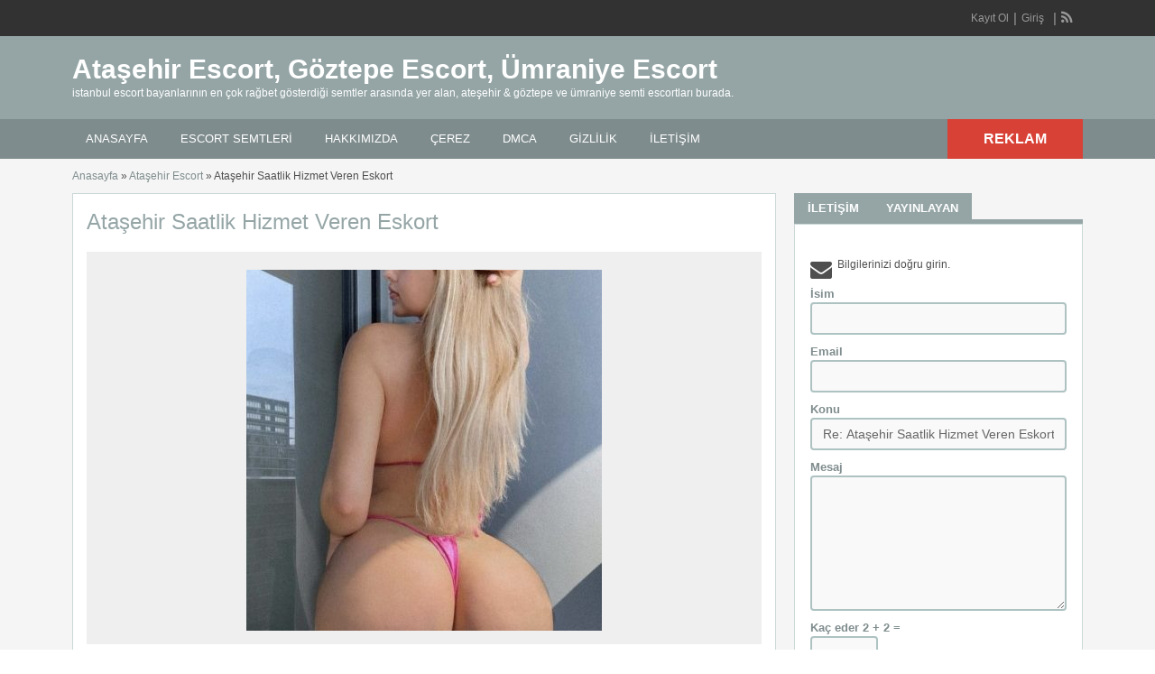

--- FILE ---
content_type: text/html; charset=UTF-8
request_url: https://www.atasehirescortlari.com/escort/atasehir-saatlik-hizmet-veren-eskort/
body_size: 25785
content:
<!DOCTYPE html>
<!--[if lt IE 7 ]> <html class="ie6" dir="ltr" lang="tr"> <![endif]-->
<!--[if IE 7 ]>    <html class="ie7" dir="ltr" lang="tr"> <![endif]-->
<!--[if IE 8 ]>    <html class="ie8" dir="ltr" lang="tr"> <![endif]-->
<!--[if IE 9 ]>    <html class="ie9" dir="ltr" lang="tr"> <![endif]-->
<!--[if (gt IE 9)|!(IE)]><!--> <html dir="ltr" lang="tr"> <!--<![endif]-->

<head>
<html lang="tr-TR" class="no-js"  >
<meta http-equiv="Content-Type" content="text/html; charset=UTF-8" />
<meta name="google" content="notranslate" />
<meta name="language" content="tr, türkey, turkey" />
<meta name='dmca-site-verification' content='MmRaRUVuNTZjbGc2NXBTYTUrVVdEWGJ0ckdINzFwWGlHallVakZ6cnBsdz01' />
<meta http-equiv="X-UA-Compatible" content="IE=edge,chrome=1">
<meta name="location" content="türkiye, tr, turkey" />
<meta name="viewport" content="width=device-width, initial-scale=1" />
<link rel="profile" href="http://gmpg.org/xfn/11" />
<link rel="alternate" type="application/rss+xml" title="RSS 2.0" href="https://www.atasehirescortlari.com/feed/?post_type=ad_listing" />

	
<title>Ataşehir Saatlik Hizmet Veren Eskort | Ataşehir Escort, Göztepe Escort, Ümraniye Escort</title><link rel='preload' href='https://www.atasehirescortlari.com/wp-content/cache/perfmatters/www.atasehirescortlari.com/css/ad_listing.used.css?ver=1769332801' as='style' onload="this.rel='stylesheet';this.removeAttribute('onload');"><link rel="stylesheet" id="perfmatters-used-css" href="https://www.atasehirescortlari.com/wp-content/cache/perfmatters/www.atasehirescortlari.com/css/ad_listing.used.css?ver=1769332801" media="all" />

		<!-- All in One SEO 4.9.1.1 - aioseo.com -->
	<meta name="robots" content="max-image-preview:large" />
	<meta name="author" content="eminedark"/>
	<link rel="canonical" href="https://www.atasehirescortlari.com/escort/atasehir-saatlik-hizmet-veren-eskort/" />
	<meta name="generator" content="All in One SEO (AIOSEO) 4.9.1.1" />

		<meta name="google-site-verification" content="8N-bR55gxy_96Z_aQY-v2PMnT_mzqJIk8ZrbpVn0QcI" />
		<!-- All in One SEO -->

<link rel='dns-prefetch' href='//maps.googleapis.com' />

<style id='wp-img-auto-sizes-contain-inline-css' type='text/css'>
img:is([sizes=auto i],[sizes^="auto," i]){contain-intrinsic-size:3000px 1500px}
/*# sourceURL=wp-img-auto-sizes-contain-inline-css */
</style>

<style id='wp-block-library-inline-css' type='text/css'>
:root{--wp-block-synced-color:#7a00df;--wp-block-synced-color--rgb:122,0,223;--wp-bound-block-color:var(--wp-block-synced-color);--wp-editor-canvas-background:#ddd;--wp-admin-theme-color:#007cba;--wp-admin-theme-color--rgb:0,124,186;--wp-admin-theme-color-darker-10:#006ba1;--wp-admin-theme-color-darker-10--rgb:0,107,160.5;--wp-admin-theme-color-darker-20:#005a87;--wp-admin-theme-color-darker-20--rgb:0,90,135;--wp-admin-border-width-focus:2px}@media (min-resolution:192dpi){:root{--wp-admin-border-width-focus:1.5px}}.wp-element-button{cursor:pointer}:root .has-very-light-gray-background-color{background-color:#eee}:root .has-very-dark-gray-background-color{background-color:#313131}:root .has-very-light-gray-color{color:#eee}:root .has-very-dark-gray-color{color:#313131}:root .has-vivid-green-cyan-to-vivid-cyan-blue-gradient-background{background:linear-gradient(135deg,#00d084,#0693e3)}:root .has-purple-crush-gradient-background{background:linear-gradient(135deg,#34e2e4,#4721fb 50%,#ab1dfe)}:root .has-hazy-dawn-gradient-background{background:linear-gradient(135deg,#faaca8,#dad0ec)}:root .has-subdued-olive-gradient-background{background:linear-gradient(135deg,#fafae1,#67a671)}:root .has-atomic-cream-gradient-background{background:linear-gradient(135deg,#fdd79a,#004a59)}:root .has-nightshade-gradient-background{background:linear-gradient(135deg,#330968,#31cdcf)}:root .has-midnight-gradient-background{background:linear-gradient(135deg,#020381,#2874fc)}:root{--wp--preset--font-size--normal:16px;--wp--preset--font-size--huge:42px}.has-regular-font-size{font-size:1em}.has-larger-font-size{font-size:2.625em}.has-normal-font-size{font-size:var(--wp--preset--font-size--normal)}.has-huge-font-size{font-size:var(--wp--preset--font-size--huge)}.has-text-align-center{text-align:center}.has-text-align-left{text-align:left}.has-text-align-right{text-align:right}.has-fit-text{white-space:nowrap!important}#end-resizable-editor-section{display:none}.aligncenter{clear:both}.items-justified-left{justify-content:flex-start}.items-justified-center{justify-content:center}.items-justified-right{justify-content:flex-end}.items-justified-space-between{justify-content:space-between}.screen-reader-text{border:0;clip-path:inset(50%);height:1px;margin:-1px;overflow:hidden;padding:0;position:absolute;width:1px;word-wrap:normal!important}.screen-reader-text:focus{background-color:#ddd;clip-path:none;color:#444;display:block;font-size:1em;height:auto;left:5px;line-height:normal;padding:15px 23px 14px;text-decoration:none;top:5px;width:auto;z-index:100000}html :where(.has-border-color){border-style:solid}html :where([style*=border-top-color]){border-top-style:solid}html :where([style*=border-right-color]){border-right-style:solid}html :where([style*=border-bottom-color]){border-bottom-style:solid}html :where([style*=border-left-color]){border-left-style:solid}html :where([style*=border-width]){border-style:solid}html :where([style*=border-top-width]){border-top-style:solid}html :where([style*=border-right-width]){border-right-style:solid}html :where([style*=border-bottom-width]){border-bottom-style:solid}html :where([style*=border-left-width]){border-left-style:solid}html :where(img[class*=wp-image-]){height:auto;max-width:100%}:where(figure){margin:0 0 1em}html :where(.is-position-sticky){--wp-admin--admin-bar--position-offset:var(--wp-admin--admin-bar--height,0px)}@media screen and (max-width:600px){html :where(.is-position-sticky){--wp-admin--admin-bar--position-offset:0px}}

/*# sourceURL=wp-block-library-inline-css */
</style><style id='global-styles-inline-css' type='text/css'>
:root{--wp--preset--aspect-ratio--square: 1;--wp--preset--aspect-ratio--4-3: 4/3;--wp--preset--aspect-ratio--3-4: 3/4;--wp--preset--aspect-ratio--3-2: 3/2;--wp--preset--aspect-ratio--2-3: 2/3;--wp--preset--aspect-ratio--16-9: 16/9;--wp--preset--aspect-ratio--9-16: 9/16;--wp--preset--color--black: #000000;--wp--preset--color--cyan-bluish-gray: #abb8c3;--wp--preset--color--white: #ffffff;--wp--preset--color--pale-pink: #f78da7;--wp--preset--color--vivid-red: #cf2e2e;--wp--preset--color--luminous-vivid-orange: #ff6900;--wp--preset--color--luminous-vivid-amber: #fcb900;--wp--preset--color--light-green-cyan: #7bdcb5;--wp--preset--color--vivid-green-cyan: #00d084;--wp--preset--color--pale-cyan-blue: #8ed1fc;--wp--preset--color--vivid-cyan-blue: #0693e3;--wp--preset--color--vivid-purple: #9b51e0;--wp--preset--gradient--vivid-cyan-blue-to-vivid-purple: linear-gradient(135deg,rgb(6,147,227) 0%,rgb(155,81,224) 100%);--wp--preset--gradient--light-green-cyan-to-vivid-green-cyan: linear-gradient(135deg,rgb(122,220,180) 0%,rgb(0,208,130) 100%);--wp--preset--gradient--luminous-vivid-amber-to-luminous-vivid-orange: linear-gradient(135deg,rgb(252,185,0) 0%,rgb(255,105,0) 100%);--wp--preset--gradient--luminous-vivid-orange-to-vivid-red: linear-gradient(135deg,rgb(255,105,0) 0%,rgb(207,46,46) 100%);--wp--preset--gradient--very-light-gray-to-cyan-bluish-gray: linear-gradient(135deg,rgb(238,238,238) 0%,rgb(169,184,195) 100%);--wp--preset--gradient--cool-to-warm-spectrum: linear-gradient(135deg,rgb(74,234,220) 0%,rgb(151,120,209) 20%,rgb(207,42,186) 40%,rgb(238,44,130) 60%,rgb(251,105,98) 80%,rgb(254,248,76) 100%);--wp--preset--gradient--blush-light-purple: linear-gradient(135deg,rgb(255,206,236) 0%,rgb(152,150,240) 100%);--wp--preset--gradient--blush-bordeaux: linear-gradient(135deg,rgb(254,205,165) 0%,rgb(254,45,45) 50%,rgb(107,0,62) 100%);--wp--preset--gradient--luminous-dusk: linear-gradient(135deg,rgb(255,203,112) 0%,rgb(199,81,192) 50%,rgb(65,88,208) 100%);--wp--preset--gradient--pale-ocean: linear-gradient(135deg,rgb(255,245,203) 0%,rgb(182,227,212) 50%,rgb(51,167,181) 100%);--wp--preset--gradient--electric-grass: linear-gradient(135deg,rgb(202,248,128) 0%,rgb(113,206,126) 100%);--wp--preset--gradient--midnight: linear-gradient(135deg,rgb(2,3,129) 0%,rgb(40,116,252) 100%);--wp--preset--font-size--small: 13px;--wp--preset--font-size--medium: 20px;--wp--preset--font-size--large: 36px;--wp--preset--font-size--x-large: 42px;--wp--preset--spacing--20: 0.44rem;--wp--preset--spacing--30: 0.67rem;--wp--preset--spacing--40: 1rem;--wp--preset--spacing--50: 1.5rem;--wp--preset--spacing--60: 2.25rem;--wp--preset--spacing--70: 3.38rem;--wp--preset--spacing--80: 5.06rem;--wp--preset--shadow--natural: 6px 6px 9px rgba(0, 0, 0, 0.2);--wp--preset--shadow--deep: 12px 12px 50px rgba(0, 0, 0, 0.4);--wp--preset--shadow--sharp: 6px 6px 0px rgba(0, 0, 0, 0.2);--wp--preset--shadow--outlined: 6px 6px 0px -3px rgb(255, 255, 255), 6px 6px rgb(0, 0, 0);--wp--preset--shadow--crisp: 6px 6px 0px rgb(0, 0, 0);}:where(.is-layout-flex){gap: 0.5em;}:where(.is-layout-grid){gap: 0.5em;}body .is-layout-flex{display: flex;}.is-layout-flex{flex-wrap: wrap;align-items: center;}.is-layout-flex > :is(*, div){margin: 0;}body .is-layout-grid{display: grid;}.is-layout-grid > :is(*, div){margin: 0;}:where(.wp-block-columns.is-layout-flex){gap: 2em;}:where(.wp-block-columns.is-layout-grid){gap: 2em;}:where(.wp-block-post-template.is-layout-flex){gap: 1.25em;}:where(.wp-block-post-template.is-layout-grid){gap: 1.25em;}.has-black-color{color: var(--wp--preset--color--black) !important;}.has-cyan-bluish-gray-color{color: var(--wp--preset--color--cyan-bluish-gray) !important;}.has-white-color{color: var(--wp--preset--color--white) !important;}.has-pale-pink-color{color: var(--wp--preset--color--pale-pink) !important;}.has-vivid-red-color{color: var(--wp--preset--color--vivid-red) !important;}.has-luminous-vivid-orange-color{color: var(--wp--preset--color--luminous-vivid-orange) !important;}.has-luminous-vivid-amber-color{color: var(--wp--preset--color--luminous-vivid-amber) !important;}.has-light-green-cyan-color{color: var(--wp--preset--color--light-green-cyan) !important;}.has-vivid-green-cyan-color{color: var(--wp--preset--color--vivid-green-cyan) !important;}.has-pale-cyan-blue-color{color: var(--wp--preset--color--pale-cyan-blue) !important;}.has-vivid-cyan-blue-color{color: var(--wp--preset--color--vivid-cyan-blue) !important;}.has-vivid-purple-color{color: var(--wp--preset--color--vivid-purple) !important;}.has-black-background-color{background-color: var(--wp--preset--color--black) !important;}.has-cyan-bluish-gray-background-color{background-color: var(--wp--preset--color--cyan-bluish-gray) !important;}.has-white-background-color{background-color: var(--wp--preset--color--white) !important;}.has-pale-pink-background-color{background-color: var(--wp--preset--color--pale-pink) !important;}.has-vivid-red-background-color{background-color: var(--wp--preset--color--vivid-red) !important;}.has-luminous-vivid-orange-background-color{background-color: var(--wp--preset--color--luminous-vivid-orange) !important;}.has-luminous-vivid-amber-background-color{background-color: var(--wp--preset--color--luminous-vivid-amber) !important;}.has-light-green-cyan-background-color{background-color: var(--wp--preset--color--light-green-cyan) !important;}.has-vivid-green-cyan-background-color{background-color: var(--wp--preset--color--vivid-green-cyan) !important;}.has-pale-cyan-blue-background-color{background-color: var(--wp--preset--color--pale-cyan-blue) !important;}.has-vivid-cyan-blue-background-color{background-color: var(--wp--preset--color--vivid-cyan-blue) !important;}.has-vivid-purple-background-color{background-color: var(--wp--preset--color--vivid-purple) !important;}.has-black-border-color{border-color: var(--wp--preset--color--black) !important;}.has-cyan-bluish-gray-border-color{border-color: var(--wp--preset--color--cyan-bluish-gray) !important;}.has-white-border-color{border-color: var(--wp--preset--color--white) !important;}.has-pale-pink-border-color{border-color: var(--wp--preset--color--pale-pink) !important;}.has-vivid-red-border-color{border-color: var(--wp--preset--color--vivid-red) !important;}.has-luminous-vivid-orange-border-color{border-color: var(--wp--preset--color--luminous-vivid-orange) !important;}.has-luminous-vivid-amber-border-color{border-color: var(--wp--preset--color--luminous-vivid-amber) !important;}.has-light-green-cyan-border-color{border-color: var(--wp--preset--color--light-green-cyan) !important;}.has-vivid-green-cyan-border-color{border-color: var(--wp--preset--color--vivid-green-cyan) !important;}.has-pale-cyan-blue-border-color{border-color: var(--wp--preset--color--pale-cyan-blue) !important;}.has-vivid-cyan-blue-border-color{border-color: var(--wp--preset--color--vivid-cyan-blue) !important;}.has-vivid-purple-border-color{border-color: var(--wp--preset--color--vivid-purple) !important;}.has-vivid-cyan-blue-to-vivid-purple-gradient-background{background: var(--wp--preset--gradient--vivid-cyan-blue-to-vivid-purple) !important;}.has-light-green-cyan-to-vivid-green-cyan-gradient-background{background: var(--wp--preset--gradient--light-green-cyan-to-vivid-green-cyan) !important;}.has-luminous-vivid-amber-to-luminous-vivid-orange-gradient-background{background: var(--wp--preset--gradient--luminous-vivid-amber-to-luminous-vivid-orange) !important;}.has-luminous-vivid-orange-to-vivid-red-gradient-background{background: var(--wp--preset--gradient--luminous-vivid-orange-to-vivid-red) !important;}.has-very-light-gray-to-cyan-bluish-gray-gradient-background{background: var(--wp--preset--gradient--very-light-gray-to-cyan-bluish-gray) !important;}.has-cool-to-warm-spectrum-gradient-background{background: var(--wp--preset--gradient--cool-to-warm-spectrum) !important;}.has-blush-light-purple-gradient-background{background: var(--wp--preset--gradient--blush-light-purple) !important;}.has-blush-bordeaux-gradient-background{background: var(--wp--preset--gradient--blush-bordeaux) !important;}.has-luminous-dusk-gradient-background{background: var(--wp--preset--gradient--luminous-dusk) !important;}.has-pale-ocean-gradient-background{background: var(--wp--preset--gradient--pale-ocean) !important;}.has-electric-grass-gradient-background{background: var(--wp--preset--gradient--electric-grass) !important;}.has-midnight-gradient-background{background: var(--wp--preset--gradient--midnight) !important;}.has-small-font-size{font-size: var(--wp--preset--font-size--small) !important;}.has-medium-font-size{font-size: var(--wp--preset--font-size--medium) !important;}.has-large-font-size{font-size: var(--wp--preset--font-size--large) !important;}.has-x-large-font-size{font-size: var(--wp--preset--font-size--x-large) !important;}
/*# sourceURL=global-styles-inline-css */
</style>

<style id='classic-theme-styles-inline-css' type='text/css'>
/*! This file is auto-generated */
.wp-block-button__link{color:#fff;background-color:#32373c;border-radius:9999px;box-shadow:none;text-decoration:none;padding:calc(.667em + 2px) calc(1.333em + 2px);font-size:1.125em}.wp-block-file__button{background:#32373c;color:#fff;text-decoration:none}
/*# sourceURL=/wp-includes/css/classic-themes.min.css */
</style>
<link rel='stylesheet' id='colorbox-css' data-pmdelayedstyle="https://www.atasehirescortlari.com/wp-content/themes/classipress/framework/js/colorbox/colorbox.css?ver=1.6.1" type='text/css' media='all' />
<link rel='stylesheet' id='jquery-ui-style-css' data-pmdelayedstyle="https://www.atasehirescortlari.com/wp-content/themes/classipress/framework/styles/jquery-ui/jquery-ui.min.css?ver=1.11.2" type='text/css' media='all' />
<link rel='stylesheet' id='app-reports-css' data-pmdelayedstyle="https://www.atasehirescortlari.com/wp-content/themes/classipress/includes/reports/style.css?ver=1.0" type='text/css' media='all' />
<link rel='stylesheet' id='at-main-css' data-pmdelayedstyle="https://www.atasehirescortlari.com/wp-content/themes/flatpress/style.css?ver=75bc241310e8e1333caacf1a2d560e9f" type='text/css' media='all' />
<link rel='stylesheet' id='font-awesome-css' data-pmdelayedstyle="https://www.atasehirescortlari.com/wp-content/themes/classipress/framework/styles/font-awesome.min.css?ver=4.2.0" type='text/css' media='all' />
<link rel='stylesheet' id='fl-color-css' data-pmdelayedstyle="https://www.atasehirescortlari.com/wp-content/themes/flatpress/css/grey.css?ver=75bc241310e8e1333caacf1a2d560e9f" type='text/css' media='all' />
<script type="pmdelayedscript" id="cookie-law-info-js-extra" data-perfmatters-type="text/javascript" data-cfasync="false" data-no-optimize="1" data-no-defer="1" data-no-minify="1">
/* <![CDATA[ */
var _ckyConfig = {"_ipData":[],"_assetsURL":"https://www.atasehirescortlari.com/wp-content/plugins/cookie-law-info/lite/frontend/images/","_publicURL":"https://www.atasehirescortlari.com","_expiry":"365","_categories":[{"name":"Gerekli","slug":"necessary","isNecessary":true,"ccpaDoNotSell":true,"cookies":[],"active":true,"defaultConsent":{"gdpr":true,"ccpa":true}},{"name":"Functional","slug":"functional","isNecessary":false,"ccpaDoNotSell":true,"cookies":[],"active":true,"defaultConsent":{"gdpr":false,"ccpa":false}},{"name":"Analytics","slug":"analytics","isNecessary":false,"ccpaDoNotSell":true,"cookies":[],"active":true,"defaultConsent":{"gdpr":false,"ccpa":false}},{"name":"Performance","slug":"performance","isNecessary":false,"ccpaDoNotSell":true,"cookies":[],"active":true,"defaultConsent":{"gdpr":false,"ccpa":false}},{"name":"Advertisement","slug":"advertisement","isNecessary":false,"ccpaDoNotSell":true,"cookies":[],"active":true,"defaultConsent":{"gdpr":false,"ccpa":false}}],"_activeLaw":"gdpr","_rootDomain":"","_block":"1","_showBanner":"1","_bannerConfig":{"settings":{"type":"box","preferenceCenterType":"sidebar-right","position":"bottom-right","applicableLaw":"gdpr"},"behaviours":{"reloadBannerOnAccept":false,"loadAnalyticsByDefault":false,"animations":{"onLoad":"animate","onHide":"sticky"}},"config":{"revisitConsent":{"status":true,"tag":"revisit-consent","position":"bottom-right","meta":{"url":"#"},"styles":{"background-color":"#0056A7"},"elements":{"title":{"type":"text","tag":"revisit-consent-title","status":true,"styles":{"color":"#0056a7"}}}},"preferenceCenter":{"toggle":{"status":true,"tag":"detail-category-toggle","type":"toggle","states":{"active":{"styles":{"background-color":"#1863DC"}},"inactive":{"styles":{"background-color":"#D0D5D2"}}}}},"categoryPreview":{"status":false,"toggle":{"status":true,"tag":"detail-category-preview-toggle","type":"toggle","states":{"active":{"styles":{"background-color":"#1863DC"}},"inactive":{"styles":{"background-color":"#D0D5D2"}}}}},"videoPlaceholder":{"status":true,"styles":{"background-color":"#000000","border-color":"#000000","color":"#ffffff"}},"readMore":{"status":false,"tag":"readmore-button","type":"link","meta":{"noFollow":true,"newTab":true},"styles":{"color":"#1863DC","background-color":"transparent","border-color":"transparent"}},"showMore":{"status":true,"tag":"show-desc-button","type":"button","styles":{"color":"#1863DC"}},"showLess":{"status":true,"tag":"hide-desc-button","type":"button","styles":{"color":"#1863DC"}},"alwaysActive":{"status":true,"tag":"always-active","styles":{"color":"#008000"}},"manualLinks":{"status":true,"tag":"manual-links","type":"link","styles":{"color":"#1863DC"}},"auditTable":{"status":true},"optOption":{"status":true,"toggle":{"status":true,"tag":"optout-option-toggle","type":"toggle","states":{"active":{"styles":{"background-color":"#1863dc"}},"inactive":{"styles":{"background-color":"#FFFFFF"}}}}}}},"_version":"3.3.8","_logConsent":"1","_tags":[{"tag":"accept-button","styles":{"color":"#FFFFFF","background-color":"#1863DC","border-color":"#1863DC"}},{"tag":"reject-button","styles":{"color":"#1863DC","background-color":"transparent","border-color":"#1863DC"}},{"tag":"settings-button","styles":{"color":"#1863DC","background-color":"transparent","border-color":"#1863DC"}},{"tag":"readmore-button","styles":{"color":"#1863DC","background-color":"transparent","border-color":"transparent"}},{"tag":"donotsell-button","styles":{"color":"#1863DC","background-color":"transparent","border-color":"transparent"}},{"tag":"show-desc-button","styles":{"color":"#1863DC"}},{"tag":"hide-desc-button","styles":{"color":"#1863DC"}},{"tag":"cky-always-active","styles":[]},{"tag":"cky-link","styles":[]},{"tag":"accept-button","styles":{"color":"#FFFFFF","background-color":"#1863DC","border-color":"#1863DC"}},{"tag":"revisit-consent","styles":{"background-color":"#0056A7"}}],"_shortCodes":[{"key":"cky_readmore","content":"\u003Ca href=\"https://www.atasehirescortlari.com/cerez/\" class=\"cky-policy\" aria-label=\"Gizlilik Privacy\" target=\"_blank\" rel=\"noopener\" data-cky-tag=\"readmore-button\"\u003EGizlilik Privacy\u003C/a\u003E","tag":"readmore-button","status":false,"attributes":{"rel":"nofollow","target":"_blank"}},{"key":"cky_show_desc","content":"\u003Cbutton class=\"cky-show-desc-btn\" data-cky-tag=\"show-desc-button\" aria-label=\"Daha fazla g\u00f6ster\"\u003EDaha fazla g\u00f6ster\u003C/button\u003E","tag":"show-desc-button","status":true,"attributes":[]},{"key":"cky_hide_desc","content":"\u003Cbutton class=\"cky-show-desc-btn\" data-cky-tag=\"hide-desc-button\" aria-label=\"Daha az g\u00f6ster\"\u003EDaha az g\u00f6ster\u003C/button\u003E","tag":"hide-desc-button","status":true,"attributes":[]},{"key":"cky_optout_show_desc","content":"[cky_optout_show_desc]","tag":"optout-show-desc-button","status":true,"attributes":[]},{"key":"cky_optout_hide_desc","content":"[cky_optout_hide_desc]","tag":"optout-hide-desc-button","status":true,"attributes":[]},{"key":"cky_category_toggle_label","content":"[cky_{{status}}_category_label] [cky_preference_{{category_slug}}_title]","tag":"","status":true,"attributes":[]},{"key":"cky_enable_category_label","content":"Enable","tag":"","status":true,"attributes":[]},{"key":"cky_disable_category_label","content":"Disable","tag":"","status":true,"attributes":[]},{"key":"cky_video_placeholder","content":"\u003Cdiv class=\"video-placeholder-normal\" data-cky-tag=\"video-placeholder\" id=\"[UNIQUEID]\"\u003E\u003Cp class=\"video-placeholder-text-normal\" data-cky-tag=\"placeholder-title\"\u003EBu i\u00e7eri\u011fe eri\u015fmek i\u00e7in l\u00fctfen \u00e7erezleri kabul edin\u003C/p\u003E\u003C/div\u003E","tag":"","status":true,"attributes":[]},{"key":"cky_enable_optout_label","content":"Enable","tag":"","status":true,"attributes":[]},{"key":"cky_disable_optout_label","content":"Disable","tag":"","status":true,"attributes":[]},{"key":"cky_optout_toggle_label","content":"[cky_{{status}}_optout_label] [cky_optout_option_title]","tag":"","status":true,"attributes":[]},{"key":"cky_optout_option_title","content":"Do Not Sell or Share My Personal Information","tag":"","status":true,"attributes":[]},{"key":"cky_optout_close_label","content":"Close","tag":"","status":true,"attributes":[]},{"key":"cky_preference_close_label","content":"Close","tag":"","status":true,"attributes":[]}],"_rtl":"","_language":"en","_providersToBlock":[]};
var _ckyStyles = {"css":".cky-overlay{background: #000000; opacity: 0.4; position: fixed; top: 0; left: 0; width: 100%; height: 100%; z-index: 99999999;}.cky-hide{display: none;}.cky-btn-revisit-wrapper{display: flex; align-items: center; justify-content: center; background: #0056a7; width: 45px; height: 45px; border-radius: 50%; position: fixed; z-index: 999999; cursor: pointer;}.cky-revisit-bottom-left{bottom: 15px; left: 15px;}.cky-revisit-bottom-right{bottom: 15px; right: 15px;}.cky-btn-revisit-wrapper .cky-btn-revisit{display: flex; align-items: center; justify-content: center; background: none; border: none; cursor: pointer; position: relative; margin: 0; padding: 0;}.cky-btn-revisit-wrapper .cky-btn-revisit img{max-width: fit-content; margin: 0; height: 30px; width: 30px;}.cky-revisit-bottom-left:hover::before{content: attr(data-tooltip); position: absolute; background: #4e4b66; color: #ffffff; left: calc(100% + 7px); font-size: 12px; line-height: 16px; width: max-content; padding: 4px 8px; border-radius: 4px;}.cky-revisit-bottom-left:hover::after{position: absolute; content: \"\"; border: 5px solid transparent; left: calc(100% + 2px); border-left-width: 0; border-right-color: #4e4b66;}.cky-revisit-bottom-right:hover::before{content: attr(data-tooltip); position: absolute; background: #4e4b66; color: #ffffff; right: calc(100% + 7px); font-size: 12px; line-height: 16px; width: max-content; padding: 4px 8px; border-radius: 4px;}.cky-revisit-bottom-right:hover::after{position: absolute; content: \"\"; border: 5px solid transparent; right: calc(100% + 2px); border-right-width: 0; border-left-color: #4e4b66;}.cky-revisit-hide{display: none;}.cky-consent-container{position: fixed; width: 440px; box-sizing: border-box; z-index: 9999999; border-radius: 6px;}.cky-consent-container .cky-consent-bar{background: #ffffff; border: 1px solid; padding: 20px 26px; box-shadow: 0 -1px 10px 0 #acabab4d; border-radius: 6px;}.cky-box-bottom-left{bottom: 40px; left: 40px;}.cky-box-bottom-right{bottom: 40px; right: 40px;}.cky-box-top-left{top: 40px; left: 40px;}.cky-box-top-right{top: 40px; right: 40px;}.cky-custom-brand-logo-wrapper .cky-custom-brand-logo{width: 100px; height: auto; margin: 0 0 12px 0;}.cky-notice .cky-title{color: #212121; font-weight: 700; font-size: 18px; line-height: 24px; margin: 0 0 12px 0;}.cky-notice-des *, .cky-preference-content-wrapper *, .cky-accordion-header-des *, .cky-gpc-wrapper .cky-gpc-desc *{font-size: 14px;}.cky-notice-des{color: #212121; font-size: 14px; line-height: 24px; font-weight: 400;}.cky-notice-des img{min-height: 25px; min-width: 25px;}.cky-consent-bar .cky-notice-des p, .cky-gpc-wrapper .cky-gpc-desc p, .cky-preference-body-wrapper .cky-preference-content-wrapper p, .cky-accordion-header-wrapper .cky-accordion-header-des p, .cky-cookie-des-table li div:last-child p{color: inherit; margin-top: 0;}.cky-notice-des P:last-child, .cky-preference-content-wrapper p:last-child, .cky-cookie-des-table li div:last-child p:last-child, .cky-gpc-wrapper .cky-gpc-desc p:last-child{margin-bottom: 0;}.cky-notice-des a.cky-policy, .cky-notice-des button.cky-policy{font-size: 14px; color: #1863dc; white-space: nowrap; cursor: pointer; background: transparent; border: 1px solid; text-decoration: underline;}.cky-notice-des button.cky-policy{padding: 0;}.cky-notice-des a.cky-policy:focus-visible, .cky-notice-des button.cky-policy:focus-visible, .cky-preference-content-wrapper .cky-show-desc-btn:focus-visible, .cky-accordion-header .cky-accordion-btn:focus-visible, .cky-preference-header .cky-btn-close:focus-visible, .cky-switch input[type=\"checkbox\"]:focus-visible, .cky-footer-wrapper a:focus-visible, .cky-btn:focus-visible{outline: 2px solid #1863dc; outline-offset: 2px;}.cky-btn:focus:not(:focus-visible), .cky-accordion-header .cky-accordion-btn:focus:not(:focus-visible), .cky-preference-content-wrapper .cky-show-desc-btn:focus:not(:focus-visible), .cky-btn-revisit-wrapper .cky-btn-revisit:focus:not(:focus-visible), .cky-preference-header .cky-btn-close:focus:not(:focus-visible), .cky-consent-bar .cky-banner-btn-close:focus:not(:focus-visible){outline: 0;}button.cky-show-desc-btn:not(:hover):not(:active){color: #1863dc; background: transparent;}button.cky-accordion-btn:not(:hover):not(:active), button.cky-banner-btn-close:not(:hover):not(:active), button.cky-btn-revisit:not(:hover):not(:active), button.cky-btn-close:not(:hover):not(:active){background: transparent;}.cky-consent-bar button:hover, .cky-modal.cky-modal-open button:hover, .cky-consent-bar button:focus, .cky-modal.cky-modal-open button:focus{text-decoration: none;}.cky-notice-btn-wrapper{display: flex; justify-content: flex-start; align-items: center; flex-wrap: wrap; margin-top: 16px;}.cky-notice-btn-wrapper .cky-btn{text-shadow: none; box-shadow: none;}.cky-btn{flex: auto; max-width: 100%; font-size: 14px; font-family: inherit; line-height: 24px; padding: 8px; font-weight: 500; margin: 0 8px 0 0; border-radius: 2px; cursor: pointer; text-align: center; text-transform: none; min-height: 0;}.cky-btn:hover{opacity: 0.8;}.cky-btn-customize{color: #1863dc; background: transparent; border: 2px solid #1863dc;}.cky-btn-reject{color: #1863dc; background: transparent; border: 2px solid #1863dc;}.cky-btn-accept{background: #1863dc; color: #ffffff; border: 2px solid #1863dc;}.cky-btn:last-child{margin-right: 0;}@media (max-width: 576px){.cky-box-bottom-left{bottom: 0; left: 0;}.cky-box-bottom-right{bottom: 0; right: 0;}.cky-box-top-left{top: 0; left: 0;}.cky-box-top-right{top: 0; right: 0;}} @media (max-width: 440px){.cky-box-bottom-left, .cky-box-bottom-right, .cky-box-top-left, .cky-box-top-right{width: 100%; max-width: 100%;}.cky-consent-container .cky-consent-bar{padding: 20px 0;}.cky-custom-brand-logo-wrapper, .cky-notice .cky-title, .cky-notice-des, .cky-notice-btn-wrapper{padding: 0 24px;}.cky-notice-des{max-height: 40vh; overflow-y: scroll;}.cky-notice-btn-wrapper{flex-direction: column; margin-top: 0;}.cky-btn{width: 100%; margin: 10px 0 0 0;}.cky-notice-btn-wrapper .cky-btn-customize{order: 2;}.cky-notice-btn-wrapper .cky-btn-reject{order: 3;}.cky-notice-btn-wrapper .cky-btn-accept{order: 1; margin-top: 16px;}} @media (max-width: 352px){.cky-notice .cky-title{font-size: 16px;}.cky-notice-des *{font-size: 12px;}.cky-notice-des, .cky-btn{font-size: 12px;}} .cky-modal.cky-sidebar-left.cky-modal-open, .cky-modal.cky-sidebar-right.cky-modal-open{overflow-x: hidden; overflow-y: auto; transform: translate(0); transition-duration: 0.4s; transition-property: transform;}.cky-modal{background: #ffffff; z-index: 999999999; color: #212121; bottom: 0; box-sizing: border-box; overflow-x: visible; overflow-y: visible; position: fixed; top: 0; max-width: 100%;}.cky-modal.cky-sidebar-left{left: 0; transform: translate(-100%);}.cky-modal.cky-sidebar-right{right: 0; transform: translate(100%);}.cky-preference-center{height: 100vh; overflow: hidden; width: 480px; display: flex; flex-direction: column;}.cky-preference-header{display: flex; align-items: center; justify-content: space-between; padding: 22px 24px; border-bottom: 1px solid;}.cky-preference-header .cky-preference-title{font-size: 18px; font-weight: 700; line-height: 24px;}.cky-preference-header .cky-btn-close{margin: 0; cursor: pointer; vertical-align: middle; padding: 0; background: none; border: none; width: auto; height: auto; min-height: 0; line-height: 0; text-shadow: none; box-shadow: none;}.cky-preference-header .cky-btn-close img{margin: 0; height: 10px; width: 10px;}.cky-preference-body-wrapper{padding: 0 24px; flex: 1; overflow: auto; box-sizing: border-box;}.cky-preference-content-wrapper, .cky-gpc-wrapper .cky-gpc-desc{font-size: 14px; line-height: 24px; font-weight: 400; padding: 12px 0;}.cky-preference-content-wrapper{border-bottom: 1px solid;}.cky-preference-content-wrapper img{min-height: 25px; min-width: 25px;}.cky-preference-content-wrapper .cky-show-desc-btn{font-size: 14px; font-family: inherit; color: #1863dc; text-decoration: none; line-height: 24px; padding: 0; margin: 0; white-space: nowrap; cursor: pointer; background: transparent; border-color: transparent; text-transform: none; min-height: 0; text-shadow: none; box-shadow: none;}.cky-accordion-wrapper{margin-bottom: 10px;}.cky-accordion{border-bottom: 1px solid;}.cky-accordion:last-child{border-bottom: none;}.cky-accordion .cky-accordion-item{display: flex; margin-top: 10px;}.cky-accordion .cky-accordion-body{display: none;}.cky-accordion.cky-accordion-active .cky-accordion-body{display: block; padding: 0 22px; margin-bottom: 16px;}.cky-accordion-header-wrapper{cursor: pointer; width: 100%;}.cky-accordion-item .cky-accordion-header{display: flex; justify-content: space-between; align-items: center;}.cky-accordion-header .cky-accordion-btn{font-size: 16px; font-family: inherit; color: #212121; line-height: 24px; background: none; border: none; font-weight: 700; padding: 0; margin: 0; cursor: pointer; text-transform: none; min-height: 0; text-shadow: none; box-shadow: none;}.cky-accordion-header .cky-always-active{color: #008000; font-weight: 600; line-height: 24px; font-size: 14px;}.cky-accordion-header-des{font-size: 14px; line-height: 24px; margin: 10px 0 16px 0;}.cky-accordion-chevron{margin-right: 22px; position: relative; cursor: pointer;}.cky-accordion-chevron-hide{display: none;}.cky-accordion .cky-accordion-chevron i::before{content: \"\"; position: absolute; border-right: 1.4px solid; border-bottom: 1.4px solid; border-color: inherit; height: 6px; width: 6px; -webkit-transform: rotate(-45deg); -moz-transform: rotate(-45deg); -ms-transform: rotate(-45deg); -o-transform: rotate(-45deg); transform: rotate(-45deg); transition: all 0.2s ease-in-out; top: 8px;}.cky-accordion.cky-accordion-active .cky-accordion-chevron i::before{-webkit-transform: rotate(45deg); -moz-transform: rotate(45deg); -ms-transform: rotate(45deg); -o-transform: rotate(45deg); transform: rotate(45deg);}.cky-audit-table{background: #f4f4f4; border-radius: 6px;}.cky-audit-table .cky-empty-cookies-text{color: inherit; font-size: 12px; line-height: 24px; margin: 0; padding: 10px;}.cky-audit-table .cky-cookie-des-table{font-size: 12px; line-height: 24px; font-weight: normal; padding: 15px 10px; border-bottom: 1px solid; border-bottom-color: inherit; margin: 0;}.cky-audit-table .cky-cookie-des-table:last-child{border-bottom: none;}.cky-audit-table .cky-cookie-des-table li{list-style-type: none; display: flex; padding: 3px 0;}.cky-audit-table .cky-cookie-des-table li:first-child{padding-top: 0;}.cky-cookie-des-table li div:first-child{width: 100px; font-weight: 600; word-break: break-word; word-wrap: break-word;}.cky-cookie-des-table li div:last-child{flex: 1; word-break: break-word; word-wrap: break-word; margin-left: 8px;}.cky-footer-shadow{display: block; width: 100%; height: 40px; background: linear-gradient(180deg, rgba(255, 255, 255, 0) 0%, #ffffff 100%); position: absolute; bottom: calc(100% - 1px);}.cky-footer-wrapper{position: relative;}.cky-prefrence-btn-wrapper{padding: 22px 24px; border-top: 1px solid;}.cky-prefrence-btn-wrapper .cky-btn{width: 100%; text-shadow: none; box-shadow: none; margin: 8px 0 0 0;}.cky-prefrence-btn-wrapper .cky-btn:first-child{margin: 0;}.cky-btn-preferences{color: #1863dc; background: transparent; border: 2px solid #1863dc;}.cky-preference-header, .cky-preference-body-wrapper, .cky-preference-content-wrapper, .cky-accordion-wrapper, .cky-accordion, .cky-accordion-wrapper, .cky-footer-wrapper, .cky-prefrence-btn-wrapper{border-color: inherit;}@media (max-width: 576px){.cky-accordion.cky-accordion-active .cky-accordion-body{padding-right: 0;}} @media (max-width: 480px){.cky-preference-center{width: 100%;}} @media (max-width: 425px){.cky-accordion-chevron{margin-right: 15px;}.cky-notice-btn-wrapper{margin-top: 0;}.cky-accordion.cky-accordion-active .cky-accordion-body{padding: 0 15px;}} @media (max-width: 352px){.cky-preference-header .cky-preference-title{font-size: 16px;}.cky-preference-header{padding: 16px 24px;}.cky-preference-content-wrapper *, .cky-accordion-header-des *{font-size: 12px;}.cky-preference-content-wrapper, .cky-preference-content-wrapper .cky-show-more, .cky-accordion-header .cky-always-active, .cky-accordion-header-des, .cky-preference-content-wrapper .cky-show-desc-btn, .cky-notice-des a.cky-policy{font-size: 12px;}.cky-accordion-header .cky-accordion-btn{font-size: 14px;}} .cky-switch{display: flex;}.cky-switch input[type=\"checkbox\"]{position: relative; width: 44px; height: 24px; margin: 0; background: #d0d5d2; appearance: none; -webkit-appearance: none; border-radius: 50px; cursor: pointer; outline: 0; border: none; top: 0;}.cky-switch input[type=\"checkbox\"]:checked{background: #1863dc;}.cky-switch input[type=\"checkbox\"]:before{position: absolute; content: \"\"; height: 20px; width: 20px; left: 2px; bottom: 2px; border-radius: 50%; background-color: white; -webkit-transition: 0.4s; transition: 0.4s; margin: 0;}.cky-switch input[type=\"checkbox\"]:after{display: none;}.cky-switch input[type=\"checkbox\"]:checked:before{-webkit-transform: translateX(20px); -ms-transform: translateX(20px); transform: translateX(20px);}@media (max-width: 425px){.cky-switch input[type=\"checkbox\"]{width: 38px; height: 21px;}.cky-switch input[type=\"checkbox\"]:before{height: 17px; width: 17px;}.cky-switch input[type=\"checkbox\"]:checked:before{-webkit-transform: translateX(17px); -ms-transform: translateX(17px); transform: translateX(17px);}} .cky-consent-bar .cky-banner-btn-close{position: absolute; right: 9px; top: 5px; background: none; border: none; cursor: pointer; padding: 0; margin: 0; min-height: 0; line-height: 0; height: auto; width: auto; text-shadow: none; box-shadow: none;}.cky-consent-bar .cky-banner-btn-close img{height: 9px; width: 9px; margin: 0;}.cky-notice-group{font-size: 14px; line-height: 24px; font-weight: 400; color: #212121;}.cky-notice-btn-wrapper .cky-btn-do-not-sell{font-size: 14px; line-height: 24px; padding: 6px 0; margin: 0; font-weight: 500; background: none; border-radius: 2px; border: none; white-space: nowrap; cursor: pointer; text-align: left; color: #1863dc; background: transparent; border-color: transparent; box-shadow: none; text-shadow: none;}.cky-consent-bar .cky-banner-btn-close:focus-visible, .cky-notice-btn-wrapper .cky-btn-do-not-sell:focus-visible, .cky-opt-out-btn-wrapper .cky-btn:focus-visible, .cky-opt-out-checkbox-wrapper input[type=\"checkbox\"].cky-opt-out-checkbox:focus-visible{outline: 2px solid #1863dc; outline-offset: 2px;}@media (max-width: 440px){.cky-consent-container{width: 100%;}} @media (max-width: 352px){.cky-notice-des a.cky-policy, .cky-notice-btn-wrapper .cky-btn-do-not-sell{font-size: 12px;}} .cky-opt-out-wrapper{padding: 12px 0;}.cky-opt-out-wrapper .cky-opt-out-checkbox-wrapper{display: flex; align-items: center;}.cky-opt-out-checkbox-wrapper .cky-opt-out-checkbox-label{font-size: 16px; font-weight: 700; line-height: 24px; margin: 0 0 0 12px; cursor: pointer;}.cky-opt-out-checkbox-wrapper input[type=\"checkbox\"].cky-opt-out-checkbox{background-color: #ffffff; border: 1px solid #000000; width: 20px; height: 18.5px; margin: 0; appearance: none; -webkit-appearance: none; position: relative; display: flex; align-items: center; justify-content: center; border-radius: 2px; cursor: pointer;}.cky-opt-out-checkbox-wrapper input[type=\"checkbox\"].cky-opt-out-checkbox:checked{background-color: #1863dc; border: none;}.cky-opt-out-checkbox-wrapper input[type=\"checkbox\"].cky-opt-out-checkbox:checked::after{left: 6px; bottom: 4px; width: 7px; height: 13px; border: solid #ffffff; border-width: 0 3px 3px 0; border-radius: 2px; -webkit-transform: rotate(45deg); -ms-transform: rotate(45deg); transform: rotate(45deg); content: \"\"; position: absolute; box-sizing: border-box;}.cky-opt-out-checkbox-wrapper.cky-disabled .cky-opt-out-checkbox-label, .cky-opt-out-checkbox-wrapper.cky-disabled input[type=\"checkbox\"].cky-opt-out-checkbox{cursor: no-drop;}.cky-gpc-wrapper{margin: 0 0 0 32px;}.cky-footer-wrapper .cky-opt-out-btn-wrapper{padding: 22px 24px; border-top: 1px solid; border-color: inherit;}.cky-opt-out-btn-wrapper .cky-btn{margin: 8px 0 0 0; width: 100%; text-shadow: none; box-shadow: none;}.cky-opt-out-btn-wrapper .cky-btn:first-child{margin: 0;}.cky-opt-out-btn-wrapper .cky-btn-cancel{border: 1px solid #dedfe0; background: transparent; color: #858585;}.cky-opt-out-btn-wrapper .cky-btn-confirm{background: #1863dc; color: #ffffff; border: 1px solid #1863dc;}@media (max-width: 352px){.cky-opt-out-checkbox-wrapper .cky-opt-out-checkbox-label{font-size: 14px;}.cky-gpc-wrapper .cky-gpc-desc, .cky-gpc-wrapper .cky-gpc-desc *{font-size: 12px;}.cky-opt-out-checkbox-wrapper input[type=\"checkbox\"].cky-opt-out-checkbox{width: 16px; height: 16px;}.cky-opt-out-checkbox-wrapper input[type=\"checkbox\"].cky-opt-out-checkbox:checked::after{left: 5px; bottom: 4px; width: 3px; height: 9px;}.cky-gpc-wrapper{margin: 0 0 0 28px;}} .video-placeholder-youtube{background-size: 100% 100%; background-position: center; background-repeat: no-repeat; background-color: #b2b0b059; position: relative; display: flex; align-items: center; justify-content: center; max-width: 100%;}.video-placeholder-text-youtube{text-align: center; align-items: center; padding: 10px 16px; background-color: #000000cc; color: #ffffff; border: 1px solid; border-radius: 2px; cursor: pointer;}.video-placeholder-normal{background-image: url(\"/wp-content/plugins/cookie-law-info/lite/frontend/images/placeholder.svg\"); background-size: 80px; background-position: center; background-repeat: no-repeat; background-color: #b2b0b059; position: relative; display: flex; align-items: flex-end; justify-content: center; max-width: 100%;}.video-placeholder-text-normal{align-items: center; padding: 10px 16px; text-align: center; border: 1px solid; border-radius: 2px; cursor: pointer;}.cky-rtl{direction: rtl; text-align: right;}.cky-rtl .cky-banner-btn-close{left: 9px; right: auto;}.cky-rtl .cky-notice-btn-wrapper .cky-btn:last-child{margin-right: 8px;}.cky-rtl .cky-notice-btn-wrapper .cky-btn:first-child{margin-right: 0;}.cky-rtl .cky-notice-btn-wrapper{margin-left: 0; margin-right: 15px;}.cky-rtl .cky-accordion .cky-accordion-chevron i::before{border: none; border-left: 1.4px solid; border-top: 1.4px solid; left: 12px;}.cky-rtl .cky-accordion.cky-accordion-active .cky-accordion-chevron i::before{-webkit-transform: rotate(-135deg); -moz-transform: rotate(-135deg); -ms-transform: rotate(-135deg); -o-transform: rotate(-135deg); transform: rotate(-135deg);}@media (max-width: 768px){.cky-rtl .cky-notice-btn-wrapper{margin-right: 0;}} @media (max-width: 576px){.cky-rtl .cky-notice-btn-wrapper .cky-btn:last-child{margin-right: 0;}.cky-rtl .cky-accordion.cky-accordion-active .cky-accordion-body{padding: 0 22px 0 0;}} @media (max-width: 425px){.cky-rtl .cky-accordion.cky-accordion-active .cky-accordion-body{padding: 0 15px 0 0;}}.cky-rtl .cky-opt-out-checkbox-wrapper .cky-opt-out-checkbox-label{margin: 0 12px 0 0;}"};
//# sourceURL=cookie-law-info-js-extra
/* ]]> */
</script>
<script type="pmdelayedscript" src="https://www.atasehirescortlari.com/wp-content/plugins/cookie-law-info/lite/frontend/js/script.min.js?ver=3.3.8" id="cookie-law-info-js" data-perfmatters-type="text/javascript" data-cfasync="false" data-no-optimize="1" data-no-defer="1" data-no-minify="1"></script>
<script type="pmdelayedscript" id="jquery-core-js-extra" data-perfmatters-type="text/javascript" data-cfasync="false" data-no-optimize="1" data-no-defer="1" data-no-minify="1">
/* <![CDATA[ */
var AppThemes = {"ajaxurl":"https://www.atasehirescortlari.com/wp-admin/admin-ajax.php","current_url":"https://www.atasehirescortlari.com/escort/atasehir-saatlik-hizmet-veren-eskort/"};
//# sourceURL=jquery-core-js-extra
/* ]]> */
</script>
<script type="pmdelayedscript" src="https://www.atasehirescortlari.com/wp-includes/js/jquery/jquery.min.js?ver=3.7.1" id="jquery-core-js" data-perfmatters-type="text/javascript" data-cfasync="false" data-no-optimize="1" data-no-defer="1" data-no-minify="1"></script>
<script type="pmdelayedscript" src="https://www.atasehirescortlari.com/wp-content/themes/classipress/framework/js/validate/jquery.validate.min.js?ver=1.13.0" id="validate-js" data-perfmatters-type="text/javascript" data-cfasync="false" data-no-optimize="1" data-no-defer="1" data-no-minify="1"></script>
<script type="pmdelayedscript" id="validate-lang-js-extra" data-perfmatters-type="text/javascript" data-cfasync="false" data-no-optimize="1" data-no-defer="1" data-no-minify="1">
/* <![CDATA[ */
var validateL10n = {"required":"This field is required.","remote":"Please fix this field.","email":"Please enter a valid email address.","url":"Please enter a valid URL.","date":"Please enter a valid date.","dateISO":"Please enter a valid date (ISO).","number":"Please enter a valid number.","digits":"Please enter only digits.","creditcard":"Please enter a valid credit card number.","equalTo":"Please enter the same value again.","maxlength":"Please enter no more than {0} characters.","minlength":"Please enter at least {0} characters.","rangelength":"Please enter a value between {0} and {1} characters long.","range":"Please enter a value between {0} and {1}.","max":"Please enter a value less than or equal to {0}.","min":"Please enter a value greater than or equal to {0}."};
//# sourceURL=validate-lang-js-extra
/* ]]> */
</script>
<script type="pmdelayedscript" src="https://www.atasehirescortlari.com/wp-content/themes/classipress/framework/js/validate/jquery.validate-lang.js?ver=75bc241310e8e1333caacf1a2d560e9f" id="validate-lang-js" data-perfmatters-type="text/javascript" data-cfasync="false" data-no-optimize="1" data-no-defer="1" data-no-minify="1"></script>
<script type="pmdelayedscript" src="https://www.atasehirescortlari.com/wp-content/themes/classipress/includes/js/jquery.tinynav.js?ver=1.1" id="tinynav-js" data-perfmatters-type="text/javascript" data-cfasync="false" data-no-optimize="1" data-no-defer="1" data-no-minify="1"></script>
<script type="pmdelayedscript" src="https://www.atasehirescortlari.com/wp-content/themes/classipress/framework/js/footable/jquery.footable.min.js?ver=2.0.3" id="footable-js" data-perfmatters-type="text/javascript" data-cfasync="false" data-no-optimize="1" data-no-defer="1" data-no-minify="1"></script>
<script type="pmdelayedscript" id="theme-scripts-js-extra" data-perfmatters-type="text/javascript" data-cfasync="false" data-no-optimize="1" data-no-defer="1" data-no-minify="1">
/* <![CDATA[ */
var classipress_params = {"appTaxTag":"ad_tag","require_images":"","ad_parent_posting":"yes","ad_currency":" ","currency_position":"left","home_url":"https://www.atasehirescortlari.com/","ajax_url":"/wp-admin/admin-ajax.php","nonce":"0a7d5f8cf1","text_processing":"Processing...","text_require_images":"Please upload at least 1 image.","text_before_delete_ad":"Are you sure you want to delete this ad?","text_mobile_navigation":"Navigation","loader":"https://www.atasehirescortlari.com/wp-content/themes/classipress/images/loader.gif"};
//# sourceURL=theme-scripts-js-extra
/* ]]> */
</script>
<script type="pmdelayedscript" src="https://www.atasehirescortlari.com/wp-content/themes/classipress/includes/js/theme-scripts.min.js?ver=3.3.3" id="theme-scripts-js" data-perfmatters-type="text/javascript" data-cfasync="false" data-no-optimize="1" data-no-defer="1" data-no-minify="1"></script>

<script type="pmdelayedscript" src="https://www.atasehirescortlari.com/wp-content/themes/classipress/framework/js/colorbox/jquery.colorbox.min.js?ver=1.6.1" id="colorbox-js" data-perfmatters-type="text/javascript" data-cfasync="false" data-no-optimize="1" data-no-defer="1" data-no-minify="1"></script>
<script type="pmdelayedscript" id="fl-theme-scripts-js-extra" data-perfmatters-type="text/javascript" data-cfasync="false" data-no-optimize="1" data-no-defer="1" data-no-minify="1">
/* <![CDATA[ */
var flatpress_params = {"text_mobile_top_navigation":"Go to"};
//# sourceURL=fl-theme-scripts-js-extra
/* ]]> */
</script>
<script type="pmdelayedscript" src="https://www.atasehirescortlari.com/wp-content/themes/flatpress/includes/js/theme-scripts.js?ver=75bc241310e8e1333caacf1a2d560e9f" id="fl-theme-scripts-js" data-perfmatters-type="text/javascript" data-cfasync="false" data-no-optimize="1" data-no-defer="1" data-no-minify="1"></script>
        <script type="pmdelayedscript" data-cfasync="false" data-no-optimize="1" data-no-defer="1" data-no-minify="1">
            var errorQueue = [];
            let timeout;

            var errorMessage = '';


            function isBot() {
                const bots = ['crawler', 'spider', 'baidu', 'duckduckgo', 'bot', 'googlebot', 'bingbot', 'facebook', 'slurp', 'twitter', 'yahoo'];
                const userAgent = navigator.userAgent.toLowerCase();
                return bots.some(bot => userAgent.includes(bot));
            }

            /*
            window.onerror = function(msg, url, line) {
            // window.addEventListener('error', function(event) {
                console.error("Linha 600");

                var errorMessage = [
                    'Message: ' + msg,
                    'URL: ' + url,
                    'Line: ' + line
                ].join(' - ');
                */


            // Captura erros síncronos e alguns assíncronos
            window.addEventListener('error', function(event) {
                var msg = event.message;
                if (msg === "Script error.") {
                    console.error("Script error detected - maybe problem cross-origin");
                    return;
                }
                errorMessage = [
                    'Message: ' + msg,
                    'URL: ' + event.filename,
                    'Line: ' + event.lineno
                ].join(' - ');
                if (isBot()) {
                    return;
                }
                errorQueue.push(errorMessage);
                handleErrorQueue();
            });

            // Captura rejeições de promessas
            window.addEventListener('unhandledrejection', function(event) {
                errorMessage = 'Promise Rejection: ' + (event.reason || 'Unknown reason');
                if (isBot()) {
                    return;
                }
                errorQueue.push(errorMessage);
                handleErrorQueue();
            });

            // Função auxiliar para gerenciar a fila de erros
            function handleErrorQueue() {
                if (errorQueue.length >= 5) {
                    sendErrorsToServer();
                } else {
                    clearTimeout(timeout);
                    timeout = setTimeout(sendErrorsToServer, 5000);
                }
            }





            function sendErrorsToServer() {
                if (errorQueue.length > 0) {
                    var message;
                    if (errorQueue.length === 1) {
                        // Se houver apenas um erro, mantenha o formato atual
                        message = errorQueue[0];
                    } else {
                        // Se houver múltiplos erros, use quebras de linha para separá-los
                        message = errorQueue.join('\n\n');
                    }
                    var xhr = new XMLHttpRequest();
                    var nonce = 'a26f5e15fb';
                    var ajaxurl = 'https://www.atasehirescortlari.com/wp-admin/admin-ajax.php?action=bill_minozzi_js_error_catched&_wpnonce=a26f5e15fb';
                    xhr.open('POST', encodeURI(ajaxurl));
                    xhr.setRequestHeader('Content-Type', 'application/x-www-form-urlencoded');
                    xhr.onload = function() {
                        if (xhr.status === 200) {
                            // console.log('Success:', xhr.responseText);
                        } else {
                            console.log('Error:', xhr.status);
                        }
                    };
                    xhr.onerror = function() {
                        console.error('Request failed');
                    };
                    xhr.send('action=bill_minozzi_js_error_catched&_wpnonce=' + nonce + '&bill_js_error_catched=' + encodeURIComponent(message));
                    errorQueue = []; // Limpa a fila de erros após o envio
                }
            }

            function sendErrorsToServer() {
                if (errorQueue.length > 0) {
                    var message = errorQueue.join(' | ');
                    //console.error(message);
                    var xhr = new XMLHttpRequest();
                    var nonce = 'a26f5e15fb';
                    var ajaxurl = 'https://www.atasehirescortlari.com/wp-admin/admin-ajax.php?action=bill_minozzi_js_error_catched&_wpnonce=a26f5e15fb'; // No need to esc_js here
                    xhr.open('POST', encodeURI(ajaxurl));
                    xhr.setRequestHeader('Content-Type', 'application/x-www-form-urlencoded');
                    xhr.onload = function() {
                        if (xhr.status === 200) {
                            //console.log('Success:::', xhr.responseText);
                        } else {
                            console.log('Error:', xhr.status);
                        }
                    };
                    xhr.onerror = function() {
                        console.error('Request failed');
                    };
                    xhr.send('action=bill_minozzi_js_error_catched&_wpnonce=' + nonce + '&bill_js_error_catched=' + encodeURIComponent(message));
                    errorQueue = []; // Clear the error queue after sending
                }
            }

            function sendErrorsToServer() {
                if (errorQueue.length > 0) {
                    var message = errorQueue.join('\n\n'); // Usa duas quebras de linha como separador
                    var xhr = new XMLHttpRequest();
                    var nonce = 'a26f5e15fb';
                    var ajaxurl = 'https://www.atasehirescortlari.com/wp-admin/admin-ajax.php?action=bill_minozzi_js_error_catched&_wpnonce=a26f5e15fb';
                    xhr.open('POST', encodeURI(ajaxurl));
                    xhr.setRequestHeader('Content-Type', 'application/x-www-form-urlencoded');
                    xhr.onload = function() {
                        if (xhr.status === 200) {
                            // console.log('Success:', xhr.responseText);
                        } else {
                            console.log('Error:', xhr.status);
                        }
                    };
                    xhr.onerror = function() {
                        console.error('Request failed');
                    };
                    xhr.send('action=bill_minozzi_js_error_catched&_wpnonce=' + nonce + '&bill_js_error_catched=' + encodeURIComponent(message));
                    errorQueue = []; // Limpa a fila de erros após o envio
                }
            }
            window.addEventListener('beforeunload', sendErrorsToServer);
        </script>
			<link rel="amphtml" href="https://v42uy8oh.atasehirkaan32.site//escort/atasehir-saatlik-hizmet-veren-eskort">
			<style id="cky-style-inline">[data-cky-tag]{visibility:hidden;}</style><script type="pmdelayedscript" data-cfasync="false" data-no-optimize="1" data-no-defer="1" data-no-minify="1">(function(i,s,o,g,r,a,m){i['GoogleAnalyticsObject']=r;i[r]=i[r]||function(){
					(i[r].q=i[r].q||[]).push(arguments)},i[r].l=1*new Date();a=s.createElement(o),
					m=s.getElementsByTagName(o)[0];a.async=1;a.src=g;m.parentNode.insertBefore(a,m)
					})(window,document,'script','https://www.atasehirescortlari.com/wp-content/plugins/perfmatters/js/analytics.js','ga');ga('create', 'G-HH1RPV7E6M', 'auto');ga('send', 'pageview');</script><link rel="shortcut icon" href="https://www.atasehirescortlari.com/wp-content/themes/classipress/images/favicon.ico" />

	<meta name="generator" content="ClassiPress 3.5.1" />
<meta property="og:type" content="article" />
<meta property="og:locale" content="tr_TR" />
<meta property="og:site_name" content="Ataşehir Escort, Göztepe Escort, Ümraniye Escort" />
<meta property="og:image" content="https://www.atasehirescortlari.com/wp-content/uploads/2023/02/sarisin-azgin-escort-309x500.jpg" />
<meta property="og:url" content="https://www.atasehirescortlari.com/escort/atasehir-saatlik-hizmet-veren-eskort/" />
<meta property="og:title" content="Ataşehir Saatlik Hizmet Veren Eskort" />
<meta property="og:description" content="Beyler hepinize selamlar. Bugün sizlere Ataşehir escort bayan olarak hizmet verecek partneriniz Esra ile tanışacaksınız. Günlük sıradan giden hayatınızda farklı bir boyut kazandıracak ve hey..." />
<meta property="article:published_time" content="2023-02-11T16:03:44+00:00" />
<meta property="article:modified_time" content="2023-02-11T16:04:55+00:00" />
<meta property="article:author" content="https://www.atasehirescortlari.com/author/eminedark/" />


<script type="application/ld+json" class="saswp-schema-markup-output">
[{"@context":"https:\/\/schema.org\/","@graph":[{"@context":"https:\/\/schema.org\/","@type":"SiteNavigationElement","@id":"https:\/\/www.atasehirescortlari.com\/#anasayfa","name":"ANASAYFA","url":"https:\/\/www.atasehirescortlari.com\/"},{"@context":"https:\/\/schema.org\/","@type":"SiteNavigationElement","@id":"https:\/\/www.atasehirescortlari.com\/#escort-semtleri","name":"ESCORT SEMTLER\u0130","url":"https:\/\/www.atasehirescortlari.com\/categories\/"},{"@context":"https:\/\/schema.org\/","@type":"SiteNavigationElement","@id":"https:\/\/www.atasehirescortlari.com\/#hakkimizda","name":"Hakk\u0131m\u0131zda","url":"https:\/\/www.atasehirescortlari.com\/hakkimizda\/"},{"@context":"https:\/\/schema.org\/","@type":"SiteNavigationElement","@id":"https:\/\/www.atasehirescortlari.com\/#cerez","name":"\u00c7erez","url":"https:\/\/www.atasehirescortlari.com\/cerez\/"},{"@context":"https:\/\/schema.org\/","@type":"SiteNavigationElement","@id":"https:\/\/www.atasehirescortlari.com\/#dmca","name":"DMCA","url":"https:\/\/www.atasehirescortlari.com\/dmca\/"},{"@context":"https:\/\/schema.org\/","@type":"SiteNavigationElement","@id":"https:\/\/www.atasehirescortlari.com\/#gizlilik","name":"Gizlilik","url":"https:\/\/www.atasehirescortlari.com\/gizlilik\/"},{"@context":"https:\/\/schema.org\/","@type":"SiteNavigationElement","@id":"https:\/\/www.atasehirescortlari.com\/#iletisim","name":"\u0130leti\u015fim","url":"https:\/\/www.atasehirescortlari.com\/iletisim\/"}]},

{"@context":"https:\/\/schema.org\/","@type":"BreadcrumbList","@id":"https:\/\/www.atasehirescortlari.com\/escort\/atasehir-saatlik-hizmet-veren-eskort\/#breadcrumb","itemListElement":[{"@type":"ListItem","position":1,"item":{"@id":"https:\/\/www.atasehirescortlari.com","name":"Ata\u015fehir Escort, G\u00f6ztepe Escort, \u00dcmraniye Escort"}},{"@type":"ListItem","position":2,"item":{"@id":"https:\/\/www.atasehirescortlari.com\/escort\/","name":"Reklamlar"}},{"@type":"ListItem","position":3,"item":{"@id":"https:\/\/www.atasehirescortlari.com\/escort\/atasehir-saatlik-hizmet-veren-eskort\/","name":"Ata\u015fehir Saatlik Hizmet Veren Eskort"}}]}]
</script>

	<style type="text/css" id="cp-header-css">
			#logo h1 a,
		#logo h1 a:hover,
		#logo .description {
			color: ##666666;
		}
		
	</style>
	<link rel="icon" href="https://www.atasehirescortlari.com/wp-content/uploads/2021/01/fav-50x50.jpeg" sizes="32x32" />
<link rel="icon" href="https://www.atasehirescortlari.com/wp-content/uploads/2021/01/fav-250x250.jpeg" sizes="192x192" />
<link rel="apple-touch-icon" href="https://www.atasehirescortlari.com/wp-content/uploads/2021/01/fav-250x250.jpeg" />
<meta name="msapplication-TileImage" content="https://www.atasehirescortlari.com/wp-content/uploads/2021/01/fav.jpeg" />
		<style type="text/css" id="wp-custom-css">
			.post-price { 
    display: none !important; 
}		</style>
		
    <style type="text/css">

					.content_botbg, #search-bar { background-color: #f5f5f5; }
		
					a, .post-block .post-right h3 a, .content_right ul li a, .header_top_res ul.menu ul.sub-menu li a:hover, div#adv_categories .catcol ul li.maincat > a { color: #95a5a6; }
		
					.header_top { background: #323232;  }
		
					.header_top_res a, .header_top_res li:after, .header_top_res .add-nav li:last-child::after { color: #999999; }
		
					.header_top_res { color: #ffffff;  }
		
					.header_main, .header_menu_res ul li.current-menu-parent > a, .header_menu_res ul li.current-menu-item > a, .header_menu_res a.menu-toggle, .footer .bar { background-color: #95a5a6; }
			.footer { border-color: #95a5a6; }
			@media screen and (max-width: 800px) {
				.header_menu_res ul.menu li a { background-color: #95a5a6; }
			}
		
					.header_menu { background: #7f8c8d; }
			ol.progtrckr li.progtrckr-done:before { background-color: #7f8c8d; }
			ol.progtrckr li.progtrckr-done { border-color: #7f8c8d; }
			.bigright ul li span, #breadcrumb a, ul.refine label.title, .form_contact label { color: #7f8c8d; }
		
					.btn-topsearch, .button, .btn_orange, .content_right .btn_orange, .order-gateway input[type="submit"], .reports_form input[type="submit"], .tabcontrol ul.tabnavig li a, .tabprice ul.tabnavig li a, .comment-reply-link, #app-attachment-upload-pickfiles, #app-attachment-upload-filelist .app-attachment .button, .home .paging > a, form.filter input.submit, .paging .pages span.current { background-color: #95a5a6; }
			#block1, #block2, #block3, #priceblock1, #priceblock2, #priceblock3 { border-color: #95a5a6; }
		
					ul.refine li input#amount, ul.refine li input#distance { color:#d84136; }
			.header_menu_res .obtn, ul.refine .ui-slider-horizontal .ui-slider-range, ul.refine .ui-slider-horizontal .ui-slider-handle { background-color:#d84136; }
		
					span.price_sm { color:#6abe59; }
			p.post-price { background-color:#6abe59; }
		
					.footer { background: #ffffff; }
		
					.footer_main_res div.column { color: #555655; }
		
					.footer_main_res div.column h1, .footer_main_res div.column h2, .footer_main_res div.column h3 { color: #555655; }
		
					.footer_main_res div.column a, .footer_main_res div.column ul li a { color: #95a5a6; }
		
	</style>
<noscript><style>.perfmatters-lazy[data-src]{display:none !important;}</style></noscript><style>.perfmatters-lazy-youtube{position:relative;width:100%;max-width:100%;height:0;padding-bottom:56.23%;overflow:hidden}.perfmatters-lazy-youtube img{position:absolute;top:0;right:0;bottom:0;left:0;display:block;width:100%;max-width:100%;height:auto;margin:auto;border:none;cursor:pointer;transition:.5s all;-webkit-transition:.5s all;-moz-transition:.5s all}.perfmatters-lazy-youtube img:hover{-webkit-filter:brightness(75%)}.perfmatters-lazy-youtube .play{position:absolute;top:50%;left:50%;right:auto;width:68px;height:48px;margin-left:-34px;margin-top:-24px;background:url(https://www.atasehirescortlari.com/wp-content/plugins/perfmatters/img/youtube.svg) no-repeat;background-position:center;background-size:cover;pointer-events:none}.perfmatters-lazy-youtube iframe{position:absolute;top:0;left:0;width:100%;height:100%;z-index:99}.perfmatters-lazy:not(picture),.perfmatters-lazy>img{opacity:0}.perfmatters-lazy.pmloaded,.perfmatters-lazy>img.pmloaded,.perfmatters-lazy[data-ll-status=entered],.perfmatters-lazy.pmloaded>img{opacity:1;transition:opacity 500ms}</style>
</head>

<body class="wp-singular ad_listing-template-default single single-ad_listing postid-7067 wp-theme-classipress wp-child-theme-flatpress extra-width">


<div class="container">


<script src="https://analytics.ahrefs.com/analytics.js" data-key="NZpe5bvQco9SniIGGsAIAQ" defer="true" type="pmdelayedscript" data-cfasync="false" data-no-optimize="1" data-no-defer="1" data-no-minify="1"></script>
<div class="header">

        <div class="header_top holder">

                <div class="header_top_res">
                
                                        
                    <div class="bar clearfix">

                        <ul class="social">

                            <li>
                                <a href="https://www.atasehirescortlari.com/feed/?post_type=ad_listing" class="srvicon rss-icon" target="_blank" title="RSS Görüntüleme"><i class="fa fa-rss"></i></a>
                            </li>

                            
                            
                        </ul>

                        <ul class="add-nav">

                            <li><a href="https://www.atasehirescortlari.com/register/">Kayıt Ol</a></li><li><a href="https://www.atasehirescortlari.com/login/">Giriş</a></li>
                        </ul>
                        
                    </div>

                </div><!-- /header_top_res -->

        </div><!-- /header_top -->


        <div class="header_main">

                <div class="header_main_bg">

                        <div class="header_main_res">

                                <div id="logo">

                                                                            <h1 class="site-title">
                                            <a href="https://www.atasehirescortlari.com/" title="Ataşehir Escort, Göztepe Escort, Ümraniye Escort" rel="home">
                                                Ataşehir Escort, Göztepe Escort, Ümraniye Escort                                            </a>
                                        </h1>
                                                                                                                <div class="description">istanbul escort bayanlarının en çok rağbet gösterdiği semtler arasında yer alan, ateşehir &amp; göztepe ve ümraniye semti escortları burada.</div>
                                    
                                </div><!-- /logo -->

                                <div class="adblock">
                                                                    </div><!-- /adblock -->

                                <div class="clr"></div>

                        </div><!-- /header_main_res -->

                </div><!-- /header_main_bg -->

        </div><!-- /header_main -->


        <div class="header_menu">

                <div class="header_menu_res">
                
                <a class="menu-toggle" href="#"><i class="fa fa-reorder"></i>Navigation</a>
                <ul id="menu-header" class="menu"><li id="menu-item-7694" class="menu-item menu-item-type-post_type menu-item-object-page menu-item-home menu-item-7694"><a href="https://www.atasehirescortlari.com/">ANASAYFA</a></li>
<li id="menu-item-7689" class="menu-item menu-item-type-post_type menu-item-object-page menu-item-7689"><a href="https://www.atasehirescortlari.com/categories/">ESCORT SEMTLERİ</a><div class="adv_categories" id="adv_categories"><div class="catcol first"><ul class="maincat-list"><li class="maincat cat-item-8"><a href="https://www.atasehirescortlari.com/escortilce/atasehir-escort/" title="">Ataşehir Escort</a>  <ul class="subcat-list"><li class="cat-item cat-item-1322"><a href="https://www.atasehirescortlari.com/escortilce/atasehir-escort/atasehir-100-tl-escort/" title="">Ataşehir 100 TL Escort</a>  </li><li class="cat-item cat-item-1323"><a href="https://www.atasehirescortlari.com/escortilce/atasehir-escort/atasehir-18-yas-escort/" title="">Ataşehir 18 Yaş Escort</a>  </li><li class="cat-item cat-item-1324"><a href="https://www.atasehirescortlari.com/escortilce/atasehir-escort/atasehir-19-yas-escort/" title="">Ataşehir 19 Yaş Escort</a>  </li><li class="cat-item cat-item-1325"><a href="https://www.atasehirescortlari.com/escortilce/atasehir-escort/atasehir-20-yas-escort/" title="">Ataşehir 20 Yaş Escort</a>  </li><li class="cat-item cat-item-1321"><a href="https://www.atasehirescortlari.com/escortilce/atasehir-escort/atasehir-50-tl-escort/" title="">Ataşehir 50 TL Escort</a>  </li><li class="cat-item cat-item-1332"><a href="https://www.atasehirescortlari.com/escortilce/atasehir-escort/atasehir-eve-gelen-escort/" title="">Ataşehir Eve Gelen Escort</a>  </li><li class="cat-item cat-item-1331"><a href="https://www.atasehirescortlari.com/escortilce/atasehir-escort/atasehir-evi-olan-escort/" title="">Ataşehir Evi Olan Escort</a>  </li><li class="cat-item cat-item-1336"><a href="https://www.atasehirescortlari.com/escortilce/atasehir-escort/atasehir-gecelik-escort/" title="">Ataşehir Gecelik Escort</a>  </li><li class="cat-item cat-item-1328"><a href="https://www.atasehirescortlari.com/escortilce/atasehir-escort/atasehir-genc-escort/" title="">Ataşehir Genç Escort</a>  </li><li class="cat-item cat-item-1329"><a href="https://www.atasehirescortlari.com/escortilce/atasehir-escort/atasehir-kaliteli-escort/" title="">Ataşehir Kaliteli Escort</a>  </li><li class="cat-item cat-item-1326"><a href="https://www.atasehirescortlari.com/escortilce/atasehir-escort/atasehir-mature-escort/" title="">Ataşehir Mature Escort</a>  </li><li class="cat-item cat-item-1333"><a href="https://www.atasehirescortlari.com/escortilce/atasehir-escort/atasehir-otele-gelen-escort/" title="">Ataşehir Otele Gelen Escort</a>  </li><li class="cat-item cat-item-1335"><a href="https://www.atasehirescortlari.com/escortilce/atasehir-escort/atasehir-sinirsiz-escort/" title="">Ataşehir Sınırsız Escort</a>  </li><li class="cat-item cat-item-1330"><a href="https://www.atasehirescortlari.com/escortilce/atasehir-escort/atasehir-vip-escort/" title="">Ataşehir Vip Escort</a>  </li><li class="cat-item cat-item-1334"><a href="https://www.atasehirescortlari.com/escortilce/atasehir-escort/atasehir-yabanci-escort/" title="">Ataşehir Yabancı Escort</a>  </li><li class="cat-item cat-item-1327"><a href="https://www.atasehirescortlari.com/escortilce/atasehir-escort/atasehir-yasli-escort/" title="">Ataşehir Yaşlı Escort</a>  </li><li class="cat-item cat-item-889"><a href="https://www.atasehirescortlari.com/escortilce/atasehir-escort/barbaros-escort/" title="">Barbaros Escort</a>  </li><li class="cat-item cat-item-888"><a href="https://www.atasehirescortlari.com/escortilce/atasehir-escort/esatpasa-escort/" title="">Esatpaşa Escort</a>  </li><li class="cat-item cat-item-880"><a href="https://www.atasehirescortlari.com/escortilce/atasehir-escort/ferhatpasa-escort/" title="">Ferhatpaşa Escort</a>  </li><li class="cat-item cat-item-881"><a href="https://www.atasehirescortlari.com/escortilce/atasehir-escort/icerenkoy-escort/" title="">İçerenköy Escort</a>  </li><li class="cat-item cat-item-890"><a href="https://www.atasehirescortlari.com/escortilce/atasehir-escort/inonu-escort/" title="">İnönü Escort</a>  </li><li class="cat-item cat-item-882"><a href="https://www.atasehirescortlari.com/escortilce/atasehir-escort/kayisdagi-escort/" title="">Kayışdağı Escort</a>  </li><li class="cat-item cat-item-883"><a href="https://www.atasehirescortlari.com/escortilce/atasehir-escort/kucukbakkalkoy-escort/" title="">Küçükbakkalköy Escort</a>  </li><li class="cat-item cat-item-884"><a href="https://www.atasehirescortlari.com/escortilce/atasehir-escort/namikkemal-escort/" title="">Namıkkemal Escort</a>  </li><li class="cat-item cat-item-885"><a href="https://www.atasehirescortlari.com/escortilce/atasehir-escort/ornek-escort/" title="">Örnek Escort</a>  </li><li class="cat-item cat-item-886"><a href="https://www.atasehirescortlari.com/escortilce/atasehir-escort/yenicamlica-escort/" title="">Yeniçamlıca Escort</a>  </li><li class="cat-item cat-item-887"><a href="https://www.atasehirescortlari.com/escortilce/atasehir-escort/yenisahra-escort/" title="">Yenisahra Escort</a>  </li></ul></li>
<li class="maincat cat-item-879"><a href="https://www.atasehirescortlari.com/escortilce/bostanci-escort/" title="">Bostancı Escort</a>  </li>
<li class="maincat cat-item-877"><a href="https://www.atasehirescortlari.com/escortilce/gebze-escort/" title="">Gebze Escort</a>  </li>
<li class="maincat cat-item-9"><a href="https://www.atasehirescortlari.com/escortilce/goztepe-escort/" title="">Göztepe Escort</a>  <ul class="subcat-list"><li class="cat-item cat-item-1355"><a href="https://www.atasehirescortlari.com/escortilce/goztepe-escort/goztepe-100-tl-escort/" title="">Göztepe 100 TL Escort</a>  </li><li class="cat-item cat-item-1356"><a href="https://www.atasehirescortlari.com/escortilce/goztepe-escort/goztepe-18-yas-escort/" title="">Göztepe 18 Yaş Escort</a>  </li><li class="cat-item cat-item-1357"><a href="https://www.atasehirescortlari.com/escortilce/goztepe-escort/goztepe-19-yas-escort/" title="">Göztepe 19 Yaş Escort</a>  </li><li class="cat-item cat-item-1358"><a href="https://www.atasehirescortlari.com/escortilce/goztepe-escort/goztepe-20-yas-escort/" title="">Göztepe 20 Yaş Escort</a>  </li><li class="cat-item cat-item-1354"><a href="https://www.atasehirescortlari.com/escortilce/goztepe-escort/goztepe-50-tl-escort/" title="">Göztepe 50 TL Escort</a>  </li><li class="cat-item cat-item-1368"><a href="https://www.atasehirescortlari.com/escortilce/goztepe-escort/goztepe-fantezi-escort/" title="">Göztepe Fantezi Escort</a>  </li><li class="cat-item cat-item-1365"><a href="https://www.atasehirescortlari.com/escortilce/goztepe-escort/goztepe-gecelik-escort/" title="">Göztepe Gecelik Escort</a>  </li><li class="cat-item cat-item-1361"><a href="https://www.atasehirescortlari.com/escortilce/goztepe-escort/goztepe-kaliteli-escort/" title="">Göztepe Kaliteli Escort</a>  </li><li class="cat-item cat-item-1359"><a href="https://www.atasehirescortlari.com/escortilce/goztepe-escort/goztepe-mature-escort/" title="">Göztepe Mature Escort</a>  </li><li class="cat-item cat-item-1362"><a href="https://www.atasehirescortlari.com/escortilce/goztepe-escort/goztepe-ogrenci-escort/" title="">Göztepe Öğrenci Escort</a>  </li><li class="cat-item cat-item-1367"><a href="https://www.atasehirescortlari.com/escortilce/goztepe-escort/goztepe-seksi-escort/" title="">Göztepe Seksi Escort</a>  </li><li class="cat-item cat-item-1366"><a href="https://www.atasehirescortlari.com/escortilce/goztepe-escort/goztepe-sinirsiz-escort/" title="">Göztepe Sınırsız Escort</a>  </li><li class="cat-item cat-item-1364"><a href="https://www.atasehirescortlari.com/escortilce/goztepe-escort/goztepe-ucuz-escort/" title="">Göztepe Ucuz Escort</a>  </li><li class="cat-item cat-item-1363"><a href="https://www.atasehirescortlari.com/escortilce/goztepe-escort/goztepe-universiteli-escort/" title="">Göztepe Üniversiteli Escort</a>  </li><li class="cat-item cat-item-1360"><a href="https://www.atasehirescortlari.com/escortilce/goztepe-escort/goztepe-yasli-escort/" title="">Göztepe Yaşlı Escort</a>  </li></ul></li>
</ul>
</div><!-- /catcol -->
<div class="catcol"><ul class="maincat-list"><li class="maincat cat-item-176"><a href="https://www.atasehirescortlari.com/escortilce/kadikoy-escort/" title="">Kadıköy Escort</a>  <ul class="subcat-list"><li class="cat-item cat-item-1025"><a href="https://www.atasehirescortlari.com/escortilce/kadikoy-escort/caddebostan-escort/" title="">Caddebostan Escort</a>  </li><li class="cat-item cat-item-1030"><a href="https://www.atasehirescortlari.com/escortilce/kadikoy-escort/caferaga-escort/" title="">Caferağa Escort</a>  </li><li class="cat-item cat-item-1026"><a href="https://www.atasehirescortlari.com/escortilce/kadikoy-escort/erenkoy-escort/" title="">Erenköy Escort</a>  </li><li class="cat-item cat-item-1022"><a href="https://www.atasehirescortlari.com/escortilce/kadikoy-escort/feneryolu-escort/" title="">Feneryolu Escort</a>  </li><li class="cat-item cat-item-1027"><a href="https://www.atasehirescortlari.com/escortilce/kadikoy-escort/fikirtepe-escort/" title="">Fikirtepe Escort</a>  </li><li class="cat-item cat-item-1023"><a href="https://www.atasehirescortlari.com/escortilce/kadikoy-escort/kosuyolu-escort/" title="">Koşuyolu Escort</a>  </li><li class="cat-item cat-item-1028"><a href="https://www.atasehirescortlari.com/escortilce/kadikoy-escort/kozyatagi-escort/" title="">Kozyatağı Escort</a>  </li><li class="cat-item cat-item-1024"><a href="https://www.atasehirescortlari.com/escortilce/kadikoy-escort/sahrayicedit-escort/" title="">Sahrayıcedit Escort</a>  </li><li class="cat-item cat-item-1029"><a href="https://www.atasehirescortlari.com/escortilce/kadikoy-escort/suadiye-escort/" title="">Suadiye Escort</a>  </li></ul></li>
<li class="maincat cat-item-874"><a href="https://www.atasehirescortlari.com/escortilce/kartal-escort/" title="">Kartal Escort</a>  <ul class="subcat-list"><li class="cat-item cat-item-1062"><a href="https://www.atasehirescortlari.com/escortilce/kartal-escort/atalar-escort/" title="">Atalar Escort</a>  </li><li class="cat-item cat-item-1064"><a href="https://www.atasehirescortlari.com/escortilce/kartal-escort/dragos-escort/" title="">Dragos Escort</a>  </li><li class="cat-item cat-item-1060"><a href="https://www.atasehirescortlari.com/escortilce/kartal-escort/esentepe-escort/" title="">Esentepe Escort</a>  </li><li class="cat-item cat-item-1061"><a href="https://www.atasehirescortlari.com/escortilce/kartal-escort/soganlik-escort/" title="">Soğanlık Escort</a>  </li><li class="cat-item cat-item-1063"><a href="https://www.atasehirescortlari.com/escortilce/kartal-escort/ugurmumcu-escort/" title="">Uğurmumcu Escort</a>  </li></ul></li>
<li class="maincat cat-item-876"><a href="https://www.atasehirescortlari.com/escortilce/kurtkoy-escort/" title="">Kurtköy Escort</a>  </li>
<li class="maincat cat-item-873"><a href="https://www.atasehirescortlari.com/escortilce/maltepe-escort/" title="">Maltepe Escort</a>  <ul class="subcat-list"><li class="cat-item cat-item-1055"><a href="https://www.atasehirescortlari.com/escortilce/maltepe-escort/aydinevler-escort/" title="">Aydınevler Escort</a>  </li><li class="cat-item cat-item-1057"><a href="https://www.atasehirescortlari.com/escortilce/maltepe-escort/buyukbakkalkoy-escort/" title="">Büyükbakkalköy Escort</a>  </li><li class="cat-item cat-item-1054"><a href="https://www.atasehirescortlari.com/escortilce/maltepe-escort/cevizli-escort/" title="">Cevizli Escort</a>  </li><li class="cat-item cat-item-1056"><a href="https://www.atasehirescortlari.com/escortilce/maltepe-escort/gulsuyu-escort/" title="">Gülsuyu Escort</a>  </li><li class="cat-item cat-item-1053"><a href="https://www.atasehirescortlari.com/escortilce/maltepe-escort/idealtepe-escort/" title="">İdealtepe Escort</a>  </li><li class="cat-item cat-item-1059"><a href="https://www.atasehirescortlari.com/escortilce/maltepe-escort/kucukyali-escort/" title="">Küçükyalı Escort</a>  </li><li class="cat-item cat-item-1058"><a href="https://www.atasehirescortlari.com/escortilce/maltepe-escort/yali-escort/" title="">Yalı Escort</a>  </li><li class="cat-item cat-item-1052"><a href="https://www.atasehirescortlari.com/escortilce/maltepe-escort/zumrutevler-escort/" title="">Zümrütevler Escort</a>  </li></ul></li>
</ul>
</div><!-- /catcol -->
<div class="catcol"><ul class="maincat-list"><li class="maincat cat-item-875"><a href="https://www.atasehirescortlari.com/escortilce/pendik-escort/" title="">Pendik Escort</a>  <ul class="subcat-list"><li class="cat-item cat-item-1047"><a href="https://www.atasehirescortlari.com/escortilce/pendik-escort/esenyali-escort/" title="">Esenyalı Escort</a>  </li><li class="cat-item cat-item-1048"><a href="https://www.atasehirescortlari.com/escortilce/pendik-escort/kavakpinar-escort/" title="">Kavakpınar Escort</a>  </li><li class="cat-item cat-item-1046"><a href="https://www.atasehirescortlari.com/escortilce/pendik-escort/kaynarca-escort/" title="">Kaynarca Escort</a>  </li><li class="cat-item cat-item-1051"><a href="https://www.atasehirescortlari.com/escortilce/pendik-escort/suluntepe-escort/" title="">Sülüntepe Escort</a>  </li><li class="cat-item cat-item-1049"><a href="https://www.atasehirescortlari.com/escortilce/pendik-escort/velibaba-escort/" title="">Velibaba Escort</a>  </li><li class="cat-item cat-item-1050"><a href="https://www.atasehirescortlari.com/escortilce/pendik-escort/yayalar-escort/" title="">Yayalar Escort</a>  </li></ul></li>
<li class="maincat cat-item-1271"><a href="https://www.atasehirescortlari.com/escortilce/sancaktepe-escort/" title="">Sancaktepe Escort</a>  <ul class="subcat-list"><li class="cat-item cat-item-1270"><a href="https://www.atasehirescortlari.com/escortilce/sancaktepe-escort/samandira-escort/" title="">Samandıra Escort</a>  </li></ul></li>
<li class="maincat cat-item-10"><a href="https://www.atasehirescortlari.com/escortilce/umraniye-escort/" title="">Ümraniye Escort</a>  <ul class="subcat-list"><li class="cat-item cat-item-1015"><a href="https://www.atasehirescortlari.com/escortilce/umraniye-escort/asagidudullu-escort/" title="">Aşağıdudullu Escort</a>  </li><li class="cat-item cat-item-1016"><a href="https://www.atasehirescortlari.com/escortilce/umraniye-escort/atakent-escort/" title="">Atakent Escort</a>  </li><li class="cat-item cat-item-1017"><a href="https://www.atasehirescortlari.com/escortilce/umraniye-escort/cakmak-escort/" title="">Çakmak Escort</a>  </li><li class="cat-item cat-item-1018"><a href="https://www.atasehirescortlari.com/escortilce/umraniye-escort/esensehir-escort/" title="">Esenşehir Escort</a>  </li><li class="cat-item cat-item-1019"><a href="https://www.atasehirescortlari.com/escortilce/umraniye-escort/kazimkarabekir-escort/" title="">Kazımkarabekir Escort</a>  </li><li class="cat-item cat-item-1014"><a href="https://www.atasehirescortlari.com/escortilce/umraniye-escort/serifali-escort/" title="Ümraniye escort denilince ilk akla gelen semt (mahalle) olan Şerifali&#039;de, Vip ve Genç şerifali escort bayanları ile görüşebilirsiniz.">Şerifali Escort</a>  </li><li class="cat-item cat-item-1351"><a href="https://www.atasehirescortlari.com/escortilce/umraniye-escort/umraniye-100-tl-escort/" title="">Ümraniye 100 TL Escort</a>  </li><li class="cat-item cat-item-1337"><a href="https://www.atasehirescortlari.com/escortilce/umraniye-escort/umraniye-18-yas-escort/" title="">Ümraniye 18 Yaş Escort</a>  </li><li class="cat-item cat-item-1338"><a href="https://www.atasehirescortlari.com/escortilce/umraniye-escort/umraniye-19-yas-escort/" title="">Ümraniye 19 Yaş Escort</a>  </li><li class="cat-item cat-item-1339"><a href="https://www.atasehirescortlari.com/escortilce/umraniye-escort/umraniye-20-yas-escort/" title="">Ümraniye 20 Yaş Escort</a>  </li><li class="cat-item cat-item-1350"><a href="https://www.atasehirescortlari.com/escortilce/umraniye-escort/umraniye-50-tl-escort/" title="">Ümraniye 50 TL Escort</a>  </li><li class="cat-item cat-item-1344"><a href="https://www.atasehirescortlari.com/escortilce/umraniye-escort/umraniye-eve-gelen-escort/" title="">Ümraniye Eve Gelen Escort</a>  </li><li class="cat-item cat-item-1345"><a href="https://www.atasehirescortlari.com/escortilce/umraniye-escort/umraniye-evi-olan-escort/" title="">Ümraniye Evi Olan Escort</a>  </li><li class="cat-item cat-item-1342"><a href="https://www.atasehirescortlari.com/escortilce/umraniye-escort/umraniye-genc-escort/" title="">Ümraniye Genç Escort</a>  </li><li class="cat-item cat-item-1343"><a href="https://www.atasehirescortlari.com/escortilce/umraniye-escort/umraniye-gercek-escort/" title="">Ümraniye Gerçek Escort</a>  </li><li class="cat-item cat-item-1347"><a href="https://www.atasehirescortlari.com/escortilce/umraniye-escort/umraniye-kaliteli-escort/" title="">Ümraniye Kaliteli Escort</a>  </li><li class="cat-item cat-item-1341"><a href="https://www.atasehirescortlari.com/escortilce/umraniye-escort/umraniye-mature-escort/" title="">Ümraniye Mature Escort</a>  </li><li class="cat-item cat-item-1346"><a href="https://www.atasehirescortlari.com/escortilce/umraniye-escort/umraniye-otele-gelen-escort/" title="">Ümraniye Otele Gelen Escort</a>  </li><li class="cat-item cat-item-1353"><a href="https://www.atasehirescortlari.com/escortilce/umraniye-escort/umraniye-sinirsiz-escort/" title="">Ümraniye Sınırsız Escort</a>  </li><li class="cat-item cat-item-1348"><a href="https://www.atasehirescortlari.com/escortilce/umraniye-escort/umraniye-ucuz-escort/" title="">Ümraniye Ucuz Escort</a>  </li><li class="cat-item cat-item-1349"><a href="https://www.atasehirescortlari.com/escortilce/umraniye-escort/umraniye-uygun-escort/" title="">Ümraniye Uygun Escort</a>  </li><li class="cat-item cat-item-1352"><a href="https://www.atasehirescortlari.com/escortilce/umraniye-escort/umraniye-yabanci-escort/" title="">Ümraniye Yabancı Escort</a>  </li><li class="cat-item cat-item-1340"><a href="https://www.atasehirescortlari.com/escortilce/umraniye-escort/umraniye-yasli-escort/" title="">Ümraniye Yaşlı Escort</a>  </li><li class="cat-item cat-item-2383"><a href="https://www.atasehirescortlari.com/escortilce/umraniye-escort/unalan-escort/" title="Ümraniye ilçesinin en çok escort modeli barındıran semtleri arasında yer alan ÜNALAN&#039;da dilediğiniz escort bayan&#039;a ulaşabilirsiniz.">Ünalan Escort</a>  </li><li class="cat-item cat-item-1020"><a href="https://www.atasehirescortlari.com/escortilce/umraniye-escort/yukaridudullu-escort/" title="">Yukarıdudullu Escort</a>  </li></ul></li>
<li class="maincat cat-item-878"><a href="https://www.atasehirescortlari.com/escortilce/uskudar-escort/" title="">Üsküdar Escort</a>  <ul class="subcat-list"><li class="cat-item cat-item-1065"><a href="https://www.atasehirescortlari.com/escortilce/uskudar-escort/acibadem-escort/" title="">Acıbadem Escort</a>  </li><li class="cat-item cat-item-1066"><a href="https://www.atasehirescortlari.com/escortilce/uskudar-escort/altunizade-escort/" title="">Altunizade Escort</a>  </li><li class="cat-item cat-item-1067"><a href="https://www.atasehirescortlari.com/escortilce/uskudar-escort/bahcelievler-escort/" title="">Bahçelievler Escort</a>  </li><li class="cat-item cat-item-1068"><a href="https://www.atasehirescortlari.com/escortilce/uskudar-escort/beylerbeyi-escort/" title="">Beylerbeyi Escort</a>  </li><li class="cat-item cat-item-1069"><a href="https://www.atasehirescortlari.com/escortilce/uskudar-escort/bulgurlu-escort/" title="">Bulgurlu Escort</a>  </li><li class="cat-item cat-item-1071"><a href="https://www.atasehirescortlari.com/escortilce/uskudar-escort/cengelkoy-escort/" title="">Çengelköy Escort</a>  </li><li class="cat-item cat-item-1070"><a href="https://www.atasehirescortlari.com/escortilce/uskudar-escort/cumhuriyet-escort/" title="">Cumhuriyet Escort</a>  </li><li class="cat-item cat-item-1072"><a href="https://www.atasehirescortlari.com/escortilce/uskudar-escort/ferah-escort/" title="">Ferah Escort</a>  </li></ul></li>
</ul>
</div><!-- /catcol -->
</div></li>
<li id="menu-item-8183" class="menu-item menu-item-type-post_type menu-item-object-page menu-item-8183"><a href="https://www.atasehirescortlari.com/hakkimizda/">Hakkımızda</a></li>
<li id="menu-item-7691" class="menu-item menu-item-type-post_type menu-item-object-page menu-item-7691"><a href="https://www.atasehirescortlari.com/cerez/">Çerez</a></li>
<li id="menu-item-7692" class="menu-item menu-item-type-post_type menu-item-object-page menu-item-7692"><a href="https://www.atasehirescortlari.com/dmca/">DMCA</a></li>
<li id="menu-item-7690" class="menu-item menu-item-type-post_type menu-item-object-page menu-item-7690"><a href="https://www.atasehirescortlari.com/gizlilik/">Gizlilik</a></li>
<li id="menu-item-8182" class="menu-item menu-item-type-post_type menu-item-object-page menu-item-8182"><a href="https://www.atasehirescortlari.com/iletisim/">İletişim</a></li>
</ul>                                                
                <a href="/reklam-ver/" class="obtn btn_orange">Reklam</a>
                <div class="clr"></div>


                </div><!-- /header_menu_res -->

        </div><!-- /header_menu -->
</div><!-- /header -->

<div class="content">

	<div class="content_botbg">

		<div class="content_res">

			<div id="breadcrumb"><div id="crumbs">
		<div class="breadcrumb-trail breadcrumbs" ><span class="trail-begin"><a href="https://www.atasehirescortlari.com" title="Ataşehir Escort, Göztepe Escort, Ümraniye Escort" rel="home">Anasayfa</a></span>
			 <span class="sep">&raquo;</span> <a href="https://www.atasehirescortlari.com/escortilce/atasehir-escort/">Ataşehir Escort</a>
			 <span class="sep">&raquo;</span> <span class="trail-end">Ataşehir Saatlik Hizmet Veren Eskort</span>
		</div></div></div>

			<div class="clr"></div>

			<div class="content_left">

				
				
				
					
						
						
						<div class="shadowblock_out ">

							<div class="shadowblock clearfix">

								
	<div class="tags price-wrap">
		<span class="tag-head"><p class="post-price">&nbsp;</p></span>
	</div>


								<h1 class="single-listing"><a href="https://www.atasehirescortlari.com/escort/atasehir-saatlik-hizmet-veren-eskort/" title="Ataşehir Saatlik Hizmet Veren Eskort">Ataşehir Saatlik Hizmet Veren Eskort</a></h1>

								<div class="clr"></div>

								
								<div class="pad5 dotted"></div>
								
								
									<div class="bigleft">

										<div id="main-pic">

											<a href="https://www.atasehirescortlari.com/wp-content/uploads/2023/02/sarisin-azgin-escort.jpg" class="img-main" data-rel="colorbox" title="Ataşehir Saatlik Hizmet Veren Eskort"><img width="394" height="400" src="https://www.atasehirescortlari.com/wp-content/uploads/2023/02/sarisin-azgin-escort-394x400.jpg" title="" alt="" /></a>
											<div class="clr"></div>

										</div>

										<div id="thumbs-pic">

											
											<div class="clr"></div>

										</div>
										
										<div class="clr"></div>

									</div><!-- /bigleft -->

								
								<div class="bigright ">
								
																	
										<h3 class="description-area">Ad Details</h3>
										
									
									<ul>

									
										<li id="cp_listed"><span>Eklenme Tarihi:</span> 11 Şubat 2023 19:03</li>
																			<li id="cp_expires"><span>Bitiş Tarihi:</span> This ad has expired</li>
									
									</ul>
									
									<div class="clr"></div>

								</div><!-- /bigright -->

								<div class="clr"></div>

								
								<div class="single-main">

									
									<h3 class="description-area">İLAN AÇIKLAMASI</h3>

									<p>Beyler hepinize selamlar. Bugün sizlere <strong>Ataşehir escort</strong> bayan olarak hizmet verecek partneriniz Esra ile tanışacaksınız. Günlük <img fetchpriority="high" decoding="async" class=" wp-image-7008 alignleft perfmatters-lazy" src="data:image/svg+xml,%3Csvg%20xmlns=&#039;http://www.w3.org/2000/svg&#039;%20width=&#039;245&#039;%20height=&#039;245&#039;%20viewBox=&#039;0%200%20245%20245&#039;%3E%3C/svg%3E" alt width="245" height="245" data-src="https://www.atasehirescortlari.com/wp-content/uploads/2023/01/azgin-eskort-2-1-150x150.jpg" data-srcset="https://www.atasehirescortlari.com/wp-content/uploads/2023/01/azgin-eskort-2-1-150x150.jpg 150w, https://www.atasehirescortlari.com/wp-content/uploads/2023/01/azgin-eskort-2-1-50x50.jpg 50w, https://www.atasehirescortlari.com/wp-content/uploads/2023/01/azgin-eskort-2-1-100x100.jpg 100w, https://www.atasehirescortlari.com/wp-content/uploads/2023/01/azgin-eskort-2-1-250x250.jpg 250w, https://www.atasehirescortlari.com/wp-content/uploads/2023/01/azgin-eskort-2-1.jpg 333w" data-sizes="(max-width: 245px) 100vw, 245px" /><noscript><img fetchpriority="high" decoding="async" class=" wp-image-7008 alignleft" src="https://www.atasehirescortlari.com/wp-content/uploads/2023/01/azgin-eskort-2-1-150x150.jpg" alt="" width="245" height="245" srcset="https://www.atasehirescortlari.com/wp-content/uploads/2023/01/azgin-eskort-2-1-150x150.jpg 150w, https://www.atasehirescortlari.com/wp-content/uploads/2023/01/azgin-eskort-2-1-50x50.jpg 50w, https://www.atasehirescortlari.com/wp-content/uploads/2023/01/azgin-eskort-2-1-100x100.jpg 100w, https://www.atasehirescortlari.com/wp-content/uploads/2023/01/azgin-eskort-2-1-250x250.jpg 250w, https://www.atasehirescortlari.com/wp-content/uploads/2023/01/azgin-eskort-2-1.jpg 333w" sizes="(max-width: 245px) 100vw, 245px" /></noscript>sıradan giden hayatınızda farklı bir boyut kazandıracak ve heyecan verici saatleri ile aklınızı başınızdan alacak mükemmel duygular yaşatacak seks partneriniz ben olacağım. Hayatınızın unutulmaz ve ateşle beraberliğini yaşayacağınız bu deneyim içerisinde bulunmak bir an önce güzel bir kadınla beraber olmanın tutkulu bir şekilde sevişmenin tadına varmak istiyorsanız elinizi çabuk tutmanız gerekiyor sürekli olarak farklı adamlarla görüşme yaşamayı seven bir kadının bu yüzden gün içerisinde birkaç adamla beraber oluyorum haberiniz olsun. Burada bulunmaktan memnun olan bir kadının mutlu hissediyorum kendimi sizlere hizmet vermek memnun etmek beni<img decoding="async" class=" wp-image-6936 alignright perfmatters-lazy" src="data:image/svg+xml,%3Csvg%20xmlns=&#039;http://www.w3.org/2000/svg&#039;%20width=&#039;204&#039;%20height=&#039;329&#039;%20viewBox=&#039;0%200%20204%20329&#039;%3E%3C/svg%3E" alt width="204" height="329" data-src="https://www.atasehirescortlari.com/wp-content/uploads/2022/12/sarisin-azgin-escort-1-93x150.jpg" data-srcset="https://www.atasehirescortlari.com/wp-content/uploads/2022/12/sarisin-azgin-escort-1-93x150.jpg 93w, https://www.atasehirescortlari.com/wp-content/uploads/2022/12/sarisin-azgin-escort-1-309x500.jpg 309w, https://www.atasehirescortlari.com/wp-content/uploads/2022/12/sarisin-azgin-escort-1-62x100.jpg 62w, https://www.atasehirescortlari.com/wp-content/uploads/2022/12/sarisin-azgin-escort-1.jpg 394w" data-sizes="(max-width: 204px) 100vw, 204px" /><noscript><img decoding="async" class=" wp-image-6936 alignright" src="https://www.atasehirescortlari.com/wp-content/uploads/2022/12/sarisin-azgin-escort-1-93x150.jpg" alt="" width="204" height="329" srcset="https://www.atasehirescortlari.com/wp-content/uploads/2022/12/sarisin-azgin-escort-1-93x150.jpg 93w, https://www.atasehirescortlari.com/wp-content/uploads/2022/12/sarisin-azgin-escort-1-309x500.jpg 309w, https://www.atasehirescortlari.com/wp-content/uploads/2022/12/sarisin-azgin-escort-1-62x100.jpg 62w, https://www.atasehirescortlari.com/wp-content/uploads/2022/12/sarisin-azgin-escort-1.jpg 394w" sizes="(max-width: 204px) 100vw, 204px" /></noscript> de mutlu ediyor karşılıklı olarak birbirimizi tatmin edeceğimiz harika ve birlikteliği benimle birlikte yaşayabileceksiniz. Hayatınızın en ateşli Unutulmaz beraberliğini adım atmak birbirinden farklı deneyimler içerisinde bulunmak sizleri de benim kadar memnun olacak ikimiz de çılgınlar gibi sevişmek ve sınırsız bir şekilde ilişki yaşamak istiyoruz birbirimize çok uygunuz uyum içerisinde sizlere hizmet vereceğim. Bugün seks adına yaşanması gereken her ne varsa hepsini benimle yaşayabileceksiniz önden arkadan istediğiniz şekilde beni becermenin tadına varacaksınız. Yaşayacağımızla beraberlikleri sizlere saatlik seans olarak sunmak istiyorum gün içerisinde birkaç saatimi sizlere ayırmak ve yaşayacağımız bu saatte içerisinden çok memnun kalarak ayrılmanızı sağlayacağım bundan emin olabilirsiniz. Her zaman Bakımlı ve temiz bir şekilde karşınıza çıkıyorum mis kokulu bir bedenin sahibiyim pürüzsüz bedenimin tadına varmanız için buradayım uygun ucuz bir ücret karşılığında sizlere evime davet ediyorum. Evet sevgili müşterilerim ben sizlere <strong>Ataşehir escort</strong> bayan olarak vereceğim bu hizmetleri mi kendi evimde vermek istiyorum birkaç saat boyunca sizleri kendi sıcacık bedenimi sunmak için evime davet ediyorum. Hadi daha fazla zaman kaybetmeden arayıp randevu alın bekliyorum görüşürüz..</p>

								</div>

									<div class="note"><strong>İlan No:</strong> 55263e7bbf5bebd7</div>
	<div class="dotted"></div>
	<div class="pad5"></div>
	<div class="content-bar text-footer iconfix">
	            <p class="tags"><i class="fa fa-tags"></i><a href="https://www.atasehirescortlari.com/etiket/atasehir-anal-escort/" rel="tag">ataşehir anal escort</a>, <a href="https://www.atasehirescortlari.com/etiket/atasehir-evi-olan-escort/" rel="tag">ataşehir evi olan escort</a>, <a href="https://www.atasehirescortlari.com/etiket/atasehir-gotten-veren-escort/" rel="tag">ataşehir götten veren escort</a>, <a href="https://www.atasehirescortlari.com/etiket/atasehir-saatlik-escort/" rel="tag">ataşehir saatlik escort</a>, <a href="https://www.atasehirescortlari.com/etiket/atasehir-seksi-escort/" rel="tag">ataşehir seksi escort</a></p>
                <p class="stats"><i class="fa fa-bar-chart"></i>4052 toplam, 1 bugün</p>     </div>
			<p class="edit">&nbsp;&nbsp;</p>

<p class="edit"><a href="#" class="dashicons-before reports_form_link">Sorunu bildir</a></p><div class="report-form"><div class="reports_message"><span class="spinner"></span>Processing your request, Please wait....</div><div class="reports_form"><form method="post" enctype="text/plain"><select name="report"><option value="Hatali Telefon">Hatali Telefon</option><option value="Ulasamiyorum">Ulasamiyorum</option><option value="Spam">Spam</option><option value="Diger">Diger</option></select><input type="submit" name="submit" value="Rapor" /><input type="hidden" name="type" value="post" /><input type="hidden" name="id" value="7067" /><input type="hidden" name="nonce" value="8dc2c36a2a" /></form></div></div>
							</div><!-- /shadowblock -->

						</div><!-- /shadowblock_out -->

						
					
					
				
				<div class="clr"></div>

				
				
				<div class="clr"></div>

				


			</div><!-- /content_left -->

			
<!-- right sidebar -->
<div class="content_right">

	<div class="tabprice">

		<ul class="tabnavig">
						<li><a href="#priceblock2"><span class="big">İLETİŞİM</span></a></li>
			<li><a href="#priceblock3"><span class="big">YAYINLAYAN</span></a></li>
		</ul>


		

		<!-- tab 2 -->
		<div id="priceblock2" class="sidebar-block">

			<div class="clr"></div>

			<div class="singletab">

			﻿

<form name="mainform" id="mainform" class="form_contact" action="#priceblock2" method="post" enctype="multipart/form-data">

	
	<p class="dashicons-before contact_msg">Bilgilerinizi doğru girin.</p>

	<ol>
		<li>
			<label>İsim</label>
			<input name="from_name" id="from_name" type="text" minlength="2" value="" class="text required" />
			<div class="clr"></div>
		</li>

		<li>
			<label>Email</label>
			<input name="from_email" id="from_email" type="text" minlength="5" value="" class="text required email" />
			<div class="clr"></div>
		</li>

		<li>
			<label>Konu</label>
			<input name="subject" id="subject" type="text" minlength="2" value="Re: Ataşehir Saatlik Hizmet Veren Eskort" class="text required" />
			<div class="clr"></div>
		</li>

		<li>
			<label>Mesaj</label>
			<textarea name="message" id="message" rows="" cols="" class="text required"></textarea>
			<div class="clr"></div>
		</li>

		<li>
					<label>Kaç eder 2 + 2 =</label>
			<input name="rand_total" id="rand_total" type="text" minlength="1" value="" class="text required number" />
			<div class="clr"></div>
		</li>

		<li>
			<input name="submit" type="submit" id="submit_inquiry" class="btn_orange" value="Gönder" />
		</li>

	</ol>

	<input type="hidden" name="rand_num" value="2" />
	<input type="hidden" name="rand_num2" value="2" />
	<input type="hidden" name="send_email" value="yes" />

</form>

			</div><!-- /singletab -->

		</div><!-- /priceblock2 -->


		<!-- tab 3 -->
		<div id="priceblock3" class="sidebar-block">

			<div class="clr"></div>

			<div class="postertab">

				<div class="priceblocksmall dotted">


					<div id="userphoto">
						<p class='image-thumb'><img alt src="data:image/svg+xml,%3Csvg%20xmlns=&#039;http://www.w3.org/2000/svg&#039;%20width=&#039;140&#039;%20height=&#039;140&#039;%20viewBox=&#039;0%200%20140%20140&#039;%3E%3C/svg%3E" class="avatar avatar-140 photo perfmatters-lazy" height="140" width="140" decoding="async" data-src="https://secure.gravatar.com/avatar/3d5e2a1817d2c145117413a4d973ec61452a3004e951098d7c3a4b8191092b14?s=140&#038;d=mm&#038;r=g" data-srcset="https://secure.gravatar.com/avatar/3d5e2a1817d2c145117413a4d973ec61452a3004e951098d7c3a4b8191092b14?s=280&#038;d=mm&#038;r=g 2x" /><noscript><img alt='' src='https://secure.gravatar.com/avatar/3d5e2a1817d2c145117413a4d973ec61452a3004e951098d7c3a4b8191092b14?s=140&#038;d=mm&#038;r=g' srcset='https://secure.gravatar.com/avatar/3d5e2a1817d2c145117413a4d973ec61452a3004e951098d7c3a4b8191092b14?s=280&#038;d=mm&#038;r=g 2x' class='avatar avatar-140 photo' height='140' width='140' decoding='async'/></noscript></p>
					</div>

					<ul class="member">

						<li><span>Ekleyen :</span>
							<a href="https://www.atasehirescortlari.com/author/eminedark/">eminedark</a>
						</li>

						<li><span>Üyelik Tarihi :</span> 12 Aralık 2019</li>

					</ul>

					
					<div class="pad5"></div>

					<div class="clr"></div>

				</div>

				<div class="pad5"></div>

				<h3>Diğer eklenen ilanlar : eminedark</h3>

				<div class="pad5"></div>

				<ul>

				
				
					
						<li class="dashicons-before"><a href="https://www.atasehirescortlari.com/escort/atasehir-haz-veren-seksi-escort/">Ataşehir Haz Veren Seksi Escort</a></li>

					
						<li class="dashicons-before"><a href="https://www.atasehirescortlari.com/escort/sevismeyi-seven-maltepe-escort/">Sevişmeyi Seven Maltepe Escort</a></li>

					
						<li class="dashicons-before"><a href="https://www.atasehirescortlari.com/escort/isinde-uzman-gebze-escort-duygu/">İşinde Uzman Gebze Escort Duygu</a></li>

					
						<li class="dashicons-before"><a href="https://www.atasehirescortlari.com/escort/atasehir-sinirsiz-escortlar-sizleri-bekliyor/">Ataşehir Sınırsız Escortlar Sizleri Bekliyor</a></li>

					
						<li class="dashicons-before"><a href="https://www.atasehirescortlari.com/escort/atasehir-fantezi-dunyasi-renkli-escortlar/">Ataşehir Fantezi Dünyası Renkli Escortlar</a></li>

					
				
				
				</ul>

				<div class="pad5"></div>

				<a href="https://www.atasehirescortlari.com/author/eminedark/" class="btn"><span>Diğer eklenen son ilan :  eminedark &raquo;</span></a>

			</div><!-- /singletab -->

		</div><!-- /priceblock3 -->

	</div><!-- /tabprice -->


	
	
	<!-- no dynamic sidebar so don't do anything -->

	
	

</div><!-- /content_right -->

			<div class="clr"></div>

		</div><!-- /content_res -->

	</div><!-- /content_botbg -->

</div><!-- /content -->

﻿
<div class="footer">

        <div class="footer_menu">

                <div class="footer_menu_res">



                        <ul id="footer-nav-menu" class="menu"><li class="menu-item menu-item-type-post_type menu-item-object-page menu-item-home menu-item-7694"><a href="https://www.atasehirescortlari.com/">ANASAYFA</a></li>
<li class="menu-item menu-item-type-post_type menu-item-object-page menu-item-7689"><a href="https://www.atasehirescortlari.com/categories/">ESCORT SEMTLERİ</a></li>
<li class="menu-item menu-item-type-post_type menu-item-object-page menu-item-8183"><a href="https://www.atasehirescortlari.com/hakkimizda/">Hakkımızda</a></li>
<li class="menu-item menu-item-type-post_type menu-item-object-page menu-item-7691"><a href="https://www.atasehirescortlari.com/cerez/">Çerez</a></li>
<li class="menu-item menu-item-type-post_type menu-item-object-page menu-item-7692"><a href="https://www.atasehirescortlari.com/dmca/">DMCA</a></li>
<li class="menu-item menu-item-type-post_type menu-item-object-page menu-item-7690"><a href="https://www.atasehirescortlari.com/gizlilik/">Gizlilik</a></li>
<li class="menu-item menu-item-type-post_type menu-item-object-page menu-item-8182"><a href="https://www.atasehirescortlari.com/iletisim/">İletişim</a></li>
</ul>
                        <div class="clr"></div>

                </div><!-- /footer_menu_res -->

        </div><!-- /footer_menu -->

        <div class="footer_main">

                <div class="footer_main_res">

                        <div class="dotted">

                                 <!-- no dynamic sidebar so don't do anything --> 
                                <div class="clr"></div>

                        </div><!-- /dotted -->

                        

                        
<br />
<center><b>Adres:</b> Kaan Esc Hizm. Ltd. Şti. - Ataselim sk. Haluk cd. Necai haktan evleri. Kat3 Daire23 NO:2, 34755 Ataşehir İstanbul
</center>
<br />
<center>
<a href="/sitemap.xml" title="SiteMap" target="_blank">SiteMap</a> - <a href="/robots.txt" title="robots.txt" target="_blank">robots.txt</a> - <a href="http://www.mozaka.com" title="maltepe escort" target="_blank">maltepe escort</a> - <a href="http://www.kartalescortkizlar.com" title="kartal escort" target="_blank">kartal escort</a>
</center>						
<br />


                        <div class="clr"></div>

                </div><!-- /footer_main_res -->
<!-- /footer_main -->
<center><b>
<a href="/escortilce/atasehir-escort/" title="ataşehir escort" target="_blank">ataşehir escort</a> | <a href="/escortilce/goztepe-escort/" title="göztepe escort" target="_blank">göztepe escort</a> | <a href="/escortilce/umraniye-escort/" title="ümraniye escort" target="_blank">ümraniye escort</a></b></center><br />
<center><h1><font color="black"><b>ataşehir escort, escort ataşehir, ataşehir escort bayan, göztepe escort, escort bayan göztepe, göztepe eskort, ümraniye escort, escort bayan ümraniye, ümraniye eskort, şerifali escort, suadiye escort, içerenköy escort</b></font></h1></center>
			
</div><!-- /footer -->
</div><!-- /container -->

<script type="speculationrules">
{"prefetch":[{"source":"document","where":{"and":[{"href_matches":"/*"},{"not":{"href_matches":["/wp-*.php","/wp-admin/*","/wp-content/uploads/*","/wp-content/*","/wp-content/plugins/*","/wp-content/themes/flatpress/*","/wp-content/themes/classipress/*","/*\\?(.+)"]}},{"not":{"selector_matches":"a[rel~=\"nofollow\"]"}},{"not":{"selector_matches":".no-prefetch, .no-prefetch a"}}]},"eagerness":"conservative"}]}
</script>
<script id="ckyBannerTemplate" type="text/template"><div class="cky-overlay cky-hide"></div><div class="cky-btn-revisit-wrapper cky-revisit-hide" data-cky-tag="revisit-consent" data-tooltip="Onay Tercihleri" style="background-color:#0056A7"><button class="cky-btn-revisit" aria-label="Onay Tercihleri"><img src="https://www.atasehirescortlari.com/wp-content/plugins/cookie-law-info/lite/frontend/images/revisit.svg" alt="Revisit consent button"></button></div><div class="cky-consent-container cky-hide" tabindex="0"><div class="cky-consent-bar" data-cky-tag="notice" style="background-color:#FFFFFF;border-color:#F4F4F4"><button class="cky-banner-btn-close" data-cky-tag="close-button" aria-label="Close"><img src="https://www.atasehirescortlari.com/wp-content/plugins/cookie-law-info/lite/frontend/images/close.svg" alt="Close"></button><div class="cky-notice"><p class="cky-title" role="heading" aria-level="1" data-cky-tag="title" style="color:#212121">Gizliliğinize önem veriyoruz.</p><div class="cky-notice-group"><div class="cky-notice-des" data-cky-tag="description" style="color:#212121"><div class="cky-notice-des" data-cky-tag="description" style="color:#212121">
<p>Tarama deneyiminizi geliştirmek, kişiselleştirilmiş reklamlar veya içerik sunmak ve trafiğimizi analiz etmek için tanımlama bilgileri kullanıyoruz. "Tümünü Kabul Et"i tıklayarak, tanımlama bilgilerini kullanmamıza izin vermiş olursunuz.</p>
</div> </div><div class="cky-notice-btn-wrapper" data-cky-tag="notice-buttons"><button class="cky-btn cky-btn-customize" aria-label="Özelleştir" data-cky-tag="settings-button" style="color:#1863DC;background-color:transparent;border-color:#1863DC">Özelleştir</button> <button class="cky-btn cky-btn-reject" aria-label="Tümünü Reddet" data-cky-tag="reject-button" style="color:#1863DC;background-color:transparent;border-color:#1863DC">Tümünü Reddet</button> <button class="cky-btn cky-btn-accept" aria-label="Tümünü Kabul Et" data-cky-tag="accept-button" style="color:#FFFFFF;background-color:#1863DC;border-color:#1863DC">Tümünü Kabul Et</button> </div></div></div></div></div><div class="cky-modal" tabindex="0"><div class="cky-preference-center" data-cky-tag="detail" style="color:#212121;background-color:#FFFFFF;border-color:#F4F4F4"><div class="cky-preference-header"><span class="cky-preference-title" role="heading" aria-level="1" data-cky-tag="detail-title" style="color:#212121">Özelleştirme</span><button class="cky-btn-close" aria-label="[cky_preference_close_label]" data-cky-tag="detail-close"><img src="https://www.atasehirescortlari.com/wp-content/plugins/cookie-law-info/lite/frontend/images/close.svg" alt="Close"></button></div><div class="cky-preference-body-wrapper"><div class="cky-preference-content-wrapper" data-cky-tag="detail-description" style="color:#212121"><p>Verimli bir şekilde gezinmenize ve belirli işlevleri gerçekleştirmenize yardımcı olmak için tanımlama bilgileri kullanıyoruz. Aşağıda her izin kategorisi altında tüm çerezler hakkında ayrıntılı bilgi bulacaksınız.</p>
<p>"Gerekli" olarak sınıflandırılan çerezler, sitenin temel işlevlerinin etkinleştirilmesi için gerekli olduğundan tarayıcınızda depolanır.</p>
<p>Ayrıca, bu web sitesini nasıl kullandığınızı analiz etmemize, tercihlerinizi kaydetmemize ve sizinle ilgili içerik ve reklamları sağlamamıza yardımcı olan üçüncü taraf çerezleri de kullanıyoruz. Bu tanımlama bilgileri yalnızca önceden izninizle tarayıcınızda saklanacaktır.</p>
<p>Bu tanımlama bilgilerinin bazılarını veya tümünü etkinleştirmeyi veya devre dışı bırakmayı seçebilirsiniz ancak bazılarını devre dışı bırakmak tarama deneyiminizi etkileyebilir.</p></div><div class="cky-accordion-wrapper" data-cky-tag="detail-categories"><div class="cky-accordion" id="ckyDetailCategorynecessary"> <div class="cky-accordion-item"> <div class="cky-accordion-chevron"><i class="cky-chevron-right"></i></div> <div class="cky-accordion-header-wrapper"> <div class="cky-accordion-header"><button class="cky-accordion-btn" aria-label="Gerekli" data-cky-tag="detail-category-title" style="color:#212121">Gerekli</button><span class="cky-always-active">Her zaman aktif</span> <div class="cky-switch" data-cky-tag="detail-category-toggle"><input type="checkbox" id="ckySwitchnecessary"></div> </div> <div class="cky-accordion-header-des" data-cky-tag="detail-category-description" style="color:#212121"> <div class="cky-category-description" data-v-6c398710="">Bu sitenin güvenli oturum açma veya onay tercihlerinizi ayarlama gibi temel özelliklerini etkinleştirmek için gerekli çerezler gereklidir. Bu çerezler kişisel olarak tanımlanabilir hiçbir veriyi depolamaz.</div></div> </div> </div> <div class="cky-accordion-body"> <div class="cky-audit-table" data-cky-tag="audit-table" style="color:#212121;background-color:#f4f4f4;border-color:#ebebeb"><p class="cky-empty-cookies-text">Gösterilecek çerez yok.</p></div> </div> </div></div></div><div class="cky-footer-wrapper"><span class="cky-footer-shadow"></span><div class="cky-prefrence-btn-wrapper" data-cky-tag="detail-buttons"><button class="cky-btn cky-btn-accept" aria-label="Tümünü Kabul Et" data-cky-tag="detail-accept-button" style="color:#FFFFFF;background-color:#1863DC;border-color:#1863DC">Tümünü Kabul Et</button><button class="cky-btn cky-btn-preferences" aria-label="Tercihlerimi Kaydet" data-cky-tag="detail-save-button" style="color:#1863DC;background-color:transparent;border-color:#1863DC">Tercihlerimi Kaydet</button><button class="cky-btn cky-btn-reject" aria-label="Tümünü Reddet" data-cky-tag="detail-reject-button" style="color:#1863DC;background-color:transparent;border-color:#1863DC"> Tümünü Reddet</button></div></div></div></div></script><script type="pmdelayedscript" src="https://www.atasehirescortlari.com/wp-includes/js/comment-reply.min.js?ver=75bc241310e8e1333caacf1a2d560e9f" id="comment-reply-js" async="async" data-wp-strategy="async" fetchpriority="low" data-perfmatters-type="text/javascript" data-cfasync="false" data-no-optimize="1" data-no-defer="1" data-no-minify="1"></script>
<script type="module"  src="https://www.atasehirescortlari.com/wp-content/plugins/all-in-one-seo-pack/dist/Lite/assets/table-of-contents.95d0dfce.js?ver=4.9.1.1" id="aioseo/js/src/vue/standalone/blocks/table-of-contents/frontend.js-js"></script>
<script type="pmdelayedscript" src="https://www.atasehirescortlari.com/wp-includes/js/jquery/ui/core.min.js?ver=1.13.3" id="jquery-ui-core-js" data-perfmatters-type="text/javascript" data-cfasync="false" data-no-optimize="1" data-no-defer="1" data-no-minify="1"></script>
<script type="pmdelayedscript" src="https://www.atasehirescortlari.com/wp-includes/js/jquery/ui/menu.min.js?ver=1.13.3" id="jquery-ui-menu-js" data-perfmatters-type="text/javascript" data-cfasync="false" data-no-optimize="1" data-no-defer="1" data-no-minify="1"></script>
<script type="pmdelayedscript" src="https://www.atasehirescortlari.com/wp-includes/js/dist/dom-ready.min.js?ver=f77871ff7694fffea381" id="wp-dom-ready-js" data-perfmatters-type="text/javascript" data-cfasync="false" data-no-optimize="1" data-no-defer="1" data-no-minify="1"></script>
<script type="pmdelayedscript" src="https://www.atasehirescortlari.com/wp-includes/js/dist/hooks.min.js?ver=dd5603f07f9220ed27f1" id="wp-hooks-js" data-perfmatters-type="text/javascript" data-cfasync="false" data-no-optimize="1" data-no-defer="1" data-no-minify="1"></script>
<script type="pmdelayedscript" src="https://www.atasehirescortlari.com/wp-includes/js/dist/i18n.min.js?ver=c26c3dc7bed366793375" id="wp-i18n-js" data-perfmatters-type="text/javascript" data-cfasync="false" data-no-optimize="1" data-no-defer="1" data-no-minify="1"></script>
<script type="pmdelayedscript" id="wp-i18n-js-after" data-perfmatters-type="text/javascript" data-cfasync="false" data-no-optimize="1" data-no-defer="1" data-no-minify="1">
/* <![CDATA[ */
wp.i18n.setLocaleData( { 'text direction\u0004ltr': [ 'ltr' ] } );
//# sourceURL=wp-i18n-js-after
/* ]]> */
</script>
<script type="pmdelayedscript" id="wp-a11y-js-translations" data-perfmatters-type="text/javascript" data-cfasync="false" data-no-optimize="1" data-no-defer="1" data-no-minify="1">
/* <![CDATA[ */
( function( domain, translations ) {
	var localeData = translations.locale_data[ domain ] || translations.locale_data.messages;
	localeData[""].domain = domain;
	wp.i18n.setLocaleData( localeData, domain );
} )( "default", {"translation-revision-date":"2025-11-23 19:57:02+0000","generator":"GlotPress\/4.0.3","domain":"messages","locale_data":{"messages":{"":{"domain":"messages","plural-forms":"nplurals=2; plural=n > 1;","lang":"tr"},"Notifications":["Bildirimler"]}},"comment":{"reference":"wp-includes\/js\/dist\/a11y.js"}} );
//# sourceURL=wp-a11y-js-translations
/* ]]> */
</script>
<script type="pmdelayedscript" src="https://www.atasehirescortlari.com/wp-includes/js/dist/a11y.min.js?ver=cb460b4676c94bd228ed" id="wp-a11y-js" data-perfmatters-type="text/javascript" data-cfasync="false" data-no-optimize="1" data-no-defer="1" data-no-minify="1"></script>
<script type="pmdelayedscript" src="https://www.atasehirescortlari.com/wp-includes/js/jquery/ui/autocomplete.min.js?ver=1.13.3" id="jquery-ui-autocomplete-js" data-perfmatters-type="text/javascript" data-cfasync="false" data-no-optimize="1" data-no-defer="1" data-no-minify="1"></script>
<script type="pmdelayedscript" src="https://www.atasehirescortlari.com/wp-includes/js/jquery/ui/mouse.min.js?ver=1.13.3" id="jquery-ui-mouse-js" data-perfmatters-type="text/javascript" data-cfasync="false" data-no-optimize="1" data-no-defer="1" data-no-minify="1"></script>
<script type="pmdelayedscript" src="https://www.atasehirescortlari.com/wp-includes/js/jquery/ui/slider.min.js?ver=1.13.3" id="jquery-ui-slider-js" data-perfmatters-type="text/javascript" data-cfasync="false" data-no-optimize="1" data-no-defer="1" data-no-minify="1"></script>
<script type="text/javascript" id="perfmatters-lazy-load-js-before">
/* <![CDATA[ */
window.lazyLoadOptions={elements_selector:"img[data-src],.perfmatters-lazy,.perfmatters-lazy-css-bg",thresholds:"0px 0px",class_loading:"pmloading",class_loaded:"pmloaded",callback_loaded:function(element){if(element.tagName==="IFRAME"){if(element.classList.contains("pmloaded")){if(typeof window.jQuery!="undefined"){if(jQuery.fn.fitVids){jQuery(element).parent().fitVids()}}}}}};window.addEventListener("LazyLoad::Initialized",function(e){var lazyLoadInstance=e.detail.instance;var target=document.querySelector("body");var observer=new MutationObserver(function(mutations){lazyLoadInstance.update()});var config={childList:!0,subtree:!0};observer.observe(target,config);});function perfmattersLazyLoadYouTube(e){var t=document.createElement("iframe"),r="ID?";r+=0===e.dataset.query.length?"":e.dataset.query+"&",r+="autoplay=1",t.setAttribute("src",r.replace("ID",e.dataset.src)),t.setAttribute("frameborder","0"),t.setAttribute("allowfullscreen","1"),t.setAttribute("allow","accelerometer; autoplay; encrypted-media; gyroscope; picture-in-picture"),e.replaceChild(t,e.firstChild)}
//# sourceURL=perfmatters-lazy-load-js-before
/* ]]> */
</script>
<script type="text/javascript" async src="https://www.atasehirescortlari.com/wp-content/plugins/perfmatters/js/lazyload.min.js?ver=2.0.0" id="perfmatters-lazy-load-js"></script>
<script type="pmdelayedscript" id="app-reports-js-extra" data-perfmatters-type="text/javascript" data-cfasync="false" data-no-optimize="1" data-no-defer="1" data-no-minify="1">
/* <![CDATA[ */
var app_reports = {"ajax_url":"/wp-admin/admin-ajax.php","images_url":"https://www.atasehirescortlari.com/wp-content/themes/classipress/includes/reports/images/"};
//# sourceURL=app-reports-js-extra
/* ]]> */
</script>
<script type="pmdelayedscript" src="https://www.atasehirescortlari.com/wp-content/themes/classipress/includes/reports/scripts/reports.js?ver=1.0" id="app-reports-js" data-perfmatters-type="text/javascript" data-cfasync="false" data-no-optimize="1" data-no-defer="1" data-no-minify="1"></script>
<script type="pmdelayedscript" data-cfasync="false" data-no-optimize="1" src="https://www.atasehirescortlari.com/wp-content/plugins/perfmatters/vendor/instant-page/instantpage.js?ver=2.0.0" id="perfmatters-instant-page-js" data-perfmatters-type="text/javascript" data-no-defer="1" data-no-minify="1"></script>


<script type="text/javascript" id="perfmatters-delayed-scripts-js">const pmDelayClick=true;const pmDelayTimer=setTimeout(pmTriggerDOMListener,10*1000);const pmUserInteractions=["keydown","mousedown","mousemove","wheel","touchmove","touchstart","touchend"],pmDelayedScripts={normal:[],defer:[],async:[]},jQueriesArray=[],pmInterceptedClicks=[];var pmDOMLoaded=!1,pmClickTarget="";function pmTriggerDOMListener(){"undefined"!=typeof pmDelayTimer&&clearTimeout(pmDelayTimer),pmUserInteractions.forEach(function(a){window.removeEventListener(a,pmTriggerDOMListener,{passive:!0})}),document.removeEventListener("visibilitychange",pmTriggerDOMListener),"loading"===document.readyState?document.addEventListener("DOMContentLoaded",pmTriggerDelayedScripts):pmTriggerDelayedScripts()}async function pmTriggerDelayedScripts(){pmDelayEventListeners(),pmDelayJQueryReady(),pmProcessDocumentWrite(),pmSortDelayedScripts(),pmPreloadDelayedScripts(),await pmLoadDelayedScripts(pmDelayedScripts.normal),await pmLoadDelayedScripts(pmDelayedScripts.defer),await pmLoadDelayedScripts(pmDelayedScripts.async),await pmTriggerEventListeners(),document.querySelectorAll("link[data-pmdelayedstyle]").forEach(function(a){a.setAttribute("href",a.getAttribute("data-pmdelayedstyle"))}),window.dispatchEvent(new Event("perfmatters-allScriptsLoaded")),pmReplayClicks()}function pmDelayEventListeners(){let c={};function a(a,b){function d(b){return c[a].delayedEvents.indexOf(b)>=0?"perfmatters-"+b:b}c[a]||(c[a]={originalFunctions:{add:a.addEventListener,remove:a.removeEventListener},delayedEvents:[]},a.addEventListener=function(){arguments[0]=d(arguments[0]),c[a].originalFunctions.add.apply(a,arguments)},a.removeEventListener=function(){arguments[0]=d(arguments[0]),c[a].originalFunctions.remove.apply(a,arguments)}),c[a].delayedEvents.push(b)}function b(a,b){let c=a[b];Object.defineProperty(a,b,{get:c||function(){},set:function(c){a["perfmatters"+b]=c}})}a(document,"DOMContentLoaded"),a(window,"DOMContentLoaded"),a(window,"load"),a(window,"pageshow"),a(document,"readystatechange"),b(document,"onreadystatechange"),b(window,"onload"),b(window,"onpageshow")}function pmDelayJQueryReady(){let a=window.jQuery;Object.defineProperty(window,"jQuery",{get:()=>a,set(b){if(b&&b.fn&&!jQueriesArray.includes(b)){b.fn.ready=b.fn.init.prototype.ready=function(a){pmDOMLoaded?a.bind(document)(b):document.addEventListener("perfmatters-DOMContentLoaded",function(){a.bind(document)(b)})};let c=b.fn.on;b.fn.on=b.fn.init.prototype.on=function(){if(this[0]===window){function a(a){return(a=a.split(" ")).map(function(a){return"load"===a||0===a.indexOf("load.")?"perfmatters-jquery-load":a}),a=a.join(" ")}"string"==typeof arguments[0]||arguments[0]instanceof String?arguments[0]=a(arguments[0]):"object"==typeof arguments[0]&&Object.keys(arguments[0]).forEach(function(b){delete Object.assign(arguments[0],{[a(b)]:arguments[0][b]})[b]})}return c.apply(this,arguments),this},jQueriesArray.push(b)}a=b}})}function pmProcessDocumentWrite(){let a=new Map;document.write=document.writeln=function(f){var b=document.currentScript,e=document.createRange();let c=a.get(b);void 0===c&&(c=b.nextSibling,a.set(b,c));var d=document.createDocumentFragment();e.setStart(d,0),d.appendChild(e.createContextualFragment(f)),b.parentElement.insertBefore(d,c)}}function pmSortDelayedScripts(){document.querySelectorAll("script[type=pmdelayedscript]").forEach(function(a){a.hasAttribute("src")?a.hasAttribute("defer")&& !1!==a.defer?pmDelayedScripts.defer.push(a):a.hasAttribute("async")&& !1!==a.async?pmDelayedScripts.async.push(a):pmDelayedScripts.normal.push(a):pmDelayedScripts.normal.push(a)})}function pmPreloadDelayedScripts(){var a=document.createDocumentFragment();[...pmDelayedScripts.normal,...pmDelayedScripts.defer,...pmDelayedScripts.async].forEach(function(d){var c=d.getAttribute("src");if(c){var b=document.createElement("link");b.href=c,b.rel="preload",b.as="script",a.appendChild(b)}}),document.head.appendChild(a)}async function pmLoadDelayedScripts(a){var b=a.shift();return b?(await pmReplaceScript(b),pmLoadDelayedScripts(a)):Promise.resolve()}async function pmReplaceScript(a){return await pmNextFrame(),new Promise(function(c){let b=document.createElement("script");[...a.attributes].forEach(function(c){let a=c.nodeName;"type"!==a&&("data-type"===a&&(a="type"),b.setAttribute(a,c.nodeValue))}),a.hasAttribute("src")?(b.addEventListener("load",c),b.addEventListener("error",c)):(b.text=a.text,c()),a.parentNode.replaceChild(b,a)})}async function pmTriggerEventListeners(){pmDOMLoaded=!0,await pmNextFrame(),document.dispatchEvent(new Event("perfmatters-DOMContentLoaded")),await pmNextFrame(),window.dispatchEvent(new Event("perfmatters-DOMContentLoaded")),await pmNextFrame(),document.dispatchEvent(new Event("perfmatters-readystatechange")),await pmNextFrame(),document.perfmattersonreadystatechange&&document.perfmattersonreadystatechange(),await pmNextFrame(),window.dispatchEvent(new Event("perfmatters-load")),await pmNextFrame(),window.perfmattersonload&&window.perfmattersonload(),await pmNextFrame(),jQueriesArray.forEach(function(a){a(window).trigger("perfmatters-jquery-load")});let a=new Event("perfmatters-pageshow");a.persisted=window.pmPersisted,window.dispatchEvent(a),await pmNextFrame(),window.perfmattersonpageshow&&window.perfmattersonpageshow({persisted:window.pmPersisted})}async function pmNextFrame(){return new Promise(function(a){requestAnimationFrame(a)})}function pmClickHandler(a){a.target.removeEventListener("click",pmClickHandler),pmRenameDOMAttribute(a.target,"pm-onclick","onclick"),pmInterceptedClicks.push(a),a.preventDefault(),a.stopPropagation(),a.stopImmediatePropagation()}function pmReplayClicks(){window.removeEventListener("touchstart",pmTouchStartHandler,{passive:!0}),window.removeEventListener("mousedown",pmTouchStartHandler),pmInterceptedClicks.forEach(a=>{a.target.outerHTML===pmClickTarget&&a.target.dispatchEvent(new MouseEvent("click",{view:a.view,bubbles:!0,cancelable:!0}))})}function pmTouchStartHandler(a){"HTML"!==a.target.tagName&&(pmClickTarget||(pmClickTarget=a.target.outerHTML),window.addEventListener("touchend",pmTouchEndHandler),window.addEventListener("mouseup",pmTouchEndHandler),window.addEventListener("touchmove",pmTouchMoveHandler,{passive:!0}),window.addEventListener("mousemove",pmTouchMoveHandler),a.target.addEventListener("click",pmClickHandler),pmRenameDOMAttribute(a.target,"onclick","pm-onclick"))}function pmTouchMoveHandler(a){window.removeEventListener("touchend",pmTouchEndHandler),window.removeEventListener("mouseup",pmTouchEndHandler),window.removeEventListener("touchmove",pmTouchMoveHandler,{passive:!0}),window.removeEventListener("mousemove",pmTouchMoveHandler),a.target.removeEventListener("click",pmClickHandler),pmRenameDOMAttribute(a.target,"pm-onclick","onclick")}function pmTouchEndHandler(a){window.removeEventListener("touchend",pmTouchEndHandler),window.removeEventListener("mouseup",pmTouchEndHandler),window.removeEventListener("touchmove",pmTouchMoveHandler,{passive:!0}),window.removeEventListener("mousemove",pmTouchMoveHandler)}function pmRenameDOMAttribute(b,a,c){b.hasAttribute&&b.hasAttribute(a)&&(event.target.setAttribute(c,event.target.getAttribute(a)),event.target.removeAttribute(a))}window.addEventListener("pageshow",a=>{window.pmPersisted=a.persisted}),pmUserInteractions.forEach(function(a){window.addEventListener(a,pmTriggerDOMListener,{passive:!0})}),pmDelayClick&&(window.addEventListener("touchstart",pmTouchStartHandler,{passive:!0}),window.addEventListener("mousedown",pmTouchStartHandler)),document.addEventListener("visibilitychange",pmTriggerDOMListener);</script><script defer src="https://static.cloudflareinsights.com/beacon.min.js/vcd15cbe7772f49c399c6a5babf22c1241717689176015" integrity="sha512-ZpsOmlRQV6y907TI0dKBHq9Md29nnaEIPlkf84rnaERnq6zvWvPUqr2ft8M1aS28oN72PdrCzSjY4U6VaAw1EQ==" data-cf-beacon='{"version":"2024.11.0","token":"964ccde0fb744d5c91d67f36b594b9d4","r":1,"server_timing":{"name":{"cfCacheStatus":true,"cfEdge":true,"cfExtPri":true,"cfL4":true,"cfOrigin":true,"cfSpeedBrain":true},"location_startswith":null}}' crossorigin="anonymous"></script>
</body>

</html>

--- FILE ---
content_type: text/css
request_url: https://www.atasehirescortlari.com/wp-content/cache/perfmatters/www.atasehirescortlari.com/css/ad_listing.used.css?ver=1769332801
body_size: 4689
content:
.reports_form{float:right;background:#f0f4f7;border:1px solid #d9e4ef;margin:5px 10px 0 0;padding:10px 5px;display:none;-moz-border-radius:4px;-webkit-border-radius:4px;border-radius:4px;}.reports_form form{margin:0;padding:0;}.reports_message{float:right;background:#f0f4f7;border:1px solid #d9e4ef;margin:5px 10px 0 0;padding:10px;text-align:center;display:none;width:200px;-moz-border-radius:4px;-webkit-border-radius:4px;border-radius:4px;}.reports_message .spinner{background:url("https://www.atasehirescortlari.com/wp-content/themes/classipress/includes/reports/images/loading.gif") no-repeat scroll 0 0/16px 16px transparent;display:block;float:left;height:16px;margin:0 5px;opacity:.7;width:16px;}html,body,div,span,applet,object,iframe,h1,h2,h3,h4,h5,h6,p,blockquote,pre,a,abbr,acronym,address,big,cite,code,del,dfn,em,font,img,ins,kbd,q,s,samp,small,strike,strong,sub,sup,tt,var,b,u,i,center,dl,dt,dd,ol,ul,li,fieldset,form,label,legend,table,caption,tbody,tfoot,thead,tr,th,td{margin:0;padding:0;border:0;outline:0;font-size:100%;vertical-align:baseline;background:transparent;}body{line-height:1;font:12px/18px Ubuntu,Helvetica,Arial,sans-serif;color:#555655;}ol,ul{list-style:none;}:focus{outline:0;}body,html{margin:0;padding:0;background-color:#fff;}p{margin:0;padding:0 0 8px 0;font-size:13px;}h1,h2,h3,h4,h5{clear:both;font-weight:normal;margin-bottom:10px;line-height:normal;}a{color:#19aacf;text-decoration:none;}a:hover{text-decoration:underline;}a img{border:none;}ul,ol{list-style-image:none;list-style-position:outside;list-style-type:none;padding:0;}.clr{clear:both;padding:0;margin:0;width:100%;height:0;line-height:0px;font-size:0px;overflow:hidden;}h1{font-size:2em;}h3{font-size:1.6em;}span.big,h1.big{font-size:13px;}.dotted{border-bottom:none;}h1.single-listing{margin:0 0 -3px;padding:3px 0 0;max-width:450px;clear:left;}h1.single,h1.blog,h1.single-listing{font-size:24px;line-height:26px;margin:0 0 10px;}h1.single a,h1.single-listing a,h2.dotted a{text-decoration:none;}input[type="text"],input[type="password"],input[type="email"],select,textarea{font-family:Ubuntu,Arial,Helvetica,sans-serif;border:2px solid #aec2c2;margin-top:0;margin-bottom:10px;padding:8px 12px;width:350px;-khtml-border-radius:4px;-moz-border-radius:4px;-webkit-border-radius:4px;border-radius:4px;background:#f9f9f9;font-size:14px;color:#666;max-width:100%;box-sizing:border-box;-moz-box-sizing:border-box;-webkit-box-sizing:border-box;}input[disabled]{background:#eee !important;border-color:#8a8a8a !important;}input[type="text"]:focus,input[type="password"]:focus,input[type="email"]:focus,select:focus,textarea:focus{border-color:#ccc;}.reports_form input[type="submit"],.btn_orange,.order-gateway input[type="submit"],.comment-reply-link,#app-attachment-upload-pickfiles,#app-attachment-upload-filelist .app-attachment .button,.home .paging > a,form.filter input.submit{-moz-border-radius:4px;-webkit-border-radius:4px;border-radius:4px;display:inline-block;color:#fff;font-size:14px;padding:10px 25px;text-decoration:none;text-transform:uppercase;background:#19aacf;font-weight:bold;border:medium none;font-family:Ubuntu,Helvetica,Arial,sans-serif;cursor:pointer;}.button:hover,.btn-topsearch:hover,.reports_form input[type="submit"]:hover,.comment-reply-link:hover,.btn_orange:hover,.btn_orange a:hover,.order-gateway input[type="submit"]:hover,.home .paging > a:hover,form.filter input.submit:hover{transition:opacity 300ms ease-out;-webkit-transition:opacity 300ms ease-out;-moz-transition:opacity 300ms ease-out;-ms-transition:opacity 300ms ease-out;-o-transition:opacity 300ms ease-out;-moz-box-shadow:inset 0 0 100px 100px rgba(255,255,255,.1);-webkit-box-shadow:inset 0 0 100px 100px rgba(255,255,255,.1);box-shadow:inset 0 0 100px 100px rgba(255,255,255,.1);text-decoration:none;}.btn_orange.small,.comment-reply-link,.content_right .btn_orange,.footer_main_res .btn_orange,#app-attachment-upload-pickfiles,#app-attachment-upload-filelist .app-attachment .button,.home .paging > a,form.filter input.submit,.wp-hide-pw,.wp-cancel-pw,.wp-generate-pw,.welcome-buttons .btn_orange{font-size:12px;padding:5px 12px;font-weight:normal;}.pad5{padding:5px 0;}.container{margin:0;padding:0;width:100%;min-width:940px;color:#4f4f4f;}.holder{float:left;width:100%;}.header_top{background:#323232;}.header_top_res{margin:0 auto;width:940px;}.header_top_res p{padding:12px 0 12px 8px;line-height:16px;color:#999;text-align:right;}.header_top_res p a{color:#999;text-decoration:none;}.header_top_res p a:hover{color:#fff;}.header_top_res li{float:left;margin-right:10px;position:relative;}.header_top_res li:after,.header_top_res .add-nav li:last-child:after{color:#4f4f4f;content:"|";font-size:15px;line-height:17px;margin-left:10px;vertical-align:-1px;}.header_top_res li:last-child:after{content:"";margin-left:0;}.header_top_res a{color:#999;text-decoration:none;}.header_top_res a:hover{color:#fff;}.header_top_res .bar{float:right;display:inline;}.header_top_res .bar li{margin-right:5px;}.header_top_res .bar li:after{margin-left:5px;}.header_top_res .add-nav{margin:10px 0;padding:0;list-style:none;float:right;font-size:12px;line-height:20px;}.header_top_res .social{margin:10px 0;padding:0;list-style:none;float:right;font-size:16px;line-height:20px;}.header_top_res .social li a,.rss-link{float:left;overflow:hidden;width:14px;height:20px;}.header_main{background:#2daacd;width:100%;clear:both;}.header_main_res{margin:0 auto;width:940px;}.header_main_res #logo{float:left;margin:20px 0;color:#fff;}.header_main_res #logo h1{font-size:30px;margin-bottom:0;font-weight:bold;}.header_main_res #logo h1 a{color:#fff;}.header_main_res .adblock{margin:10px 0;float:right;}.header_menu{background:#1b83a0;}.header_menu_res{margin:0 auto;width:940px;padding:0px 0;}.header_menu_res .obtn{float:right;font-size:16px;padding:12px 40px;font-weight:bold;border-radius:0;background:#f45435;line-height:20px;}.header_menu_res a.menu-toggle{display:none;background:#2daacd;color:#fff;text-transform:uppercase;padding:10px 15px;font-size:18px;line-height:normal;}.header_menu_res a.menu-toggle:hover{text-decoration:none;}.header_menu_res a.menu-toggle i{float:right;font-size:24px;}.content_right h3{font-size:14px;margin-bottom:5px;clear:right;}#welcome_widget p,.content_right p{font-size:12px;}.content_right ul:not([class="ads"]){padding:0 0 0 10px;}.content_right ul:not([class="ads"]) li{padding:4px 10px 4px 5px;}.content_right ul:not([class="ads"]) li:before{content:"";display:inline-block;text-decoration:inherit;font-family:FontAwesome;margin:0 6px 0 0;font-size:14px;}.content_right ul li:last-child{border-bottom:none;}.content_right ul li a{text-decoration:none;color:#19aacf;}.content_right ul li a:hover{text-decoration:underline;}.content_right ul li ul li{border-bottom:none;padding-bottom:0;}ul.refine label.title,.form_contact label{font-weight:bold;font-size:13px;color:#1b83a0;}select option{}#breadcrumb{margin:-10px 0 10px;}#breadcrumb a{color:#1b83a0;}.content{margin:0;padding:0;background:none;border-top:none;}.content_botbg{margin:0;padding:0;background-color:#f5f5f5;border-bottom:none;min-height:600px;}.content_right .shadowblock_out{margin:0 0 20px 0;border:none;-khtml-border-radius:0px;-moz-border-radius:0px;-webkit-border-radius:0px;border-radius:0px;}.shadowblock{padding:15px;-khtml-border-radius:0px;-moz-border-radius:0px;-webkit-border-radius:0px;border-radius:0px;margin-bottom:10px;background:#fff;border:1px solid #cbd8d8;-moz-box-shadow:0 2px 0 -1px #cbd8d8;-webkit-box-shadow:0 2px 0 -1px #cbd8d8;box-shadow:0 2px 0 -1px #cbd8d8;position:relative;}.content_left{margin:0 10px 0 0;padding:0;float:left;width:600px;}.content_right{margin:0 0 0 10px;padding:0;float:right;width:320px;}.content_right .shadowblock{padding:0 0 18px;}.content_right .shadowblock > div{padding:10px 9px;}.content_right .shadowblock > div.clr{padding:0;}.content_res{margin:0 auto;padding:20px 0 30px;width:940px;}.content_res .priceblockbig h3 a,.content_right a{text-decoration:none;}.content_res .priceblockbig h3 a:hover,.content_right a:not(.btn_orange):hover{text-decoration:underline;}.content_res .priceblocksmall h3{margin:0;padding:0;float:left;font:bold 13px/1.2em Ubuntu,Arial,Helvetica,sans-serif;color:#4f4f4f;}.content_res div.bigright{margin-top:18px;}.content_res div.bigleft{background:none repeat scroll 0 0 #eee;}.header_menu_res ul{float:left;margin:0;padding:0;list-style:none;z-index:99;line-height:1;font:normal 13px Ubuntu,HelveticaLTStdRoman,Arial,Helvetica,sans-serif;}.header_menu_res ul.menu{margin:7px 0;}.header_menu_res ul a{padding:6px 15px;position:relative;color:#fff;display:block;line-height:18px;text-decoration:none;-moz-border-radius:5px;-webkit-border-radius:5px;border-radius:5px;}.header_menu_res ul li{float:left;margin:0 6px 0 0;width:auto;z-index:999;text-transform:uppercase;}.header_menu_res ul.menu > li:hover > a{background-color:#fff;color:#333;}div#adv_categories,.header_menu_res div#adv_states,.header_menu_res div#adv_cities{margin:-4px 0 0 1px;display:none;padding:0 5px 8px;position:absolute;background:#fff;border:1px solid #eee;border-top:none;z-index:998;-moz-box-shadow:0 1px 0 1px #cbd8d8;-webkit-box-shadow:0 1px 0 1px #cbd8d8;-khtml-box-shadow:0 1px 0 1px #cbd8d8;box-shadow:0 1px 0 1px #cbd8d8;}#menu-header li:hover #adv_categories,.header_menu .menu li:hover #adv_categories{display:block;}div#adv_categories ul{position:relative;background:none;border:none;left:0;}div#adv_categories ul li{border:none;font-size:12px;}div#adv_categories ul li a{display:block;}div#adv_categories .catcol{float:left;padding:0 12px 0 12px;width:200px;border-left:none;vertical-align:top;margin-top:20px;}div#adv_categories .catcol ul{padding:8px 0;list-style:none;}div#adv_categories .catcol ul li{float:none;margin:0;padding:0;}div#adv_categories .catcol ul li a{margin:0;padding:4px 0;color:#545454;text-decoration:none;background:none;}div#adv_categories .catcol ul.maincat-list{margin:0;padding:0;}div#adv_categories .catcol ul li.maincat{width:180px;border-bottom:1px solid #ddd;font-weight:bold;padding:0;text-transform:uppercase;margin-bottom:15px;clear:both;}div#adv_categories .catcol ul li.maincat a{background:none;line-height:20px;clear:left;display:inline-block;}div#adv_categories .catcol ul li.maincat > a{color:#2daacd;}div#adv_categories .catcol ul li.maincat a:hover{background:none;text-decoration:underline !important;}div#adv_categories .catcol ul li.maincat > ul.subcat-list{border-top:1px solid #ddd;border-bottom:1px solid #fff;margin-bottom:-3px;padding-bottom:8px;padding-top:0;}div#adv_categories .catcol ul li.maincat > ul.subcat-list > li{padding-left:0;}div#adv_categories .catcol ul.subcat-list{padding:5px;width:auto;background-color:#fff;float:none;}div#adv_categories .catcol ul.subcat-list ul.subcat-list{margin:0;}div#adv_categories .catcol ul li.cat-item{clear:both;width:auto;padding:0 0 0 12px;font-size:12px;text-transform:none;float:left;}div#adv_categories .catcol ul li.cat-item a{display:inline;padding:0;line-height:20px;}div#adv_categories .catcol ul li.cat-item a:hover{text-decoration:underline !important;}div#adv_categories .first{border-left:none;}#welcome_widget img.avatar,.content_right img.avatar,.content_right img.photo{float:left;margin:0 10px 0 0;border:1px solid #ccc;padding:2px;-moz-border-radius:3px;-webkit-border-radius:3px;border-radius:3px;width:70px;height:auto;box-sizing:border-box;-moz-box-sizing:border-box;-webkit-box-sizing:border-box;}#welcome_widget div.avatar,.content_right div.avatar{float:left;padding:10px 0 10px 15px;}#block1,#block2,#block3,#priceblock1,#priceblock2,#priceblock3{border-top:5px solid #19aacf;background:none;}#priceblock1,#priceblock2,#priceblock3{margin-top:-7px;}.price-wrap{float:right;}p.post-price{background-color:#6abe59;float:left;font:bold 14px Ubuntu,Arial,Helvetica,sans-serif;margin:0;padding:5px 10px;-khtml-border-radius:0 0px 0px 0;-moz-border-radius:0 0px 0px 0;-webkit-border-radius:0 0px 0px 0;border-radius:0 0px 0px 0;color:#fff;}div#main-pic{background:url("https://www.atasehirescortlari.com/wp-content/themes/flatpress/images/magnifier.png") no-repeat scroll center center transparent;background-color:#efefef;text-align:center;padding:0;-khtml-border-radius:3px 3px 0 0;-moz-border-radius:3px 3px 0 0;-webkit-border-radius:3px 3px 0 0;border-radius:3px 3px 0 0;}div#main-pic img{float:none;margin:20px 10px 10px;max-width:530px;max-height:300px;}div#thumbs-pic{border:none;margin:0 15px;}div#thumbs-pic img{margin-bottom:10px;}.tabprice{margin:0 0 20px 0;}.tabprice ul.tabnavig{margin:0;padding:0;height:36px;list-style:none;}.tabprice ul.tabnavig li{margin:0 0px -6px 0px;padding:0;float:left;font-size:13px;}.tabprice ul.tabnavig li a{font-weight:bold;display:block;margin:0;padding:8px 15px 8px 15px;color:#fff;text-decoration:none;background:#19aacf;border:none;}.tabprice ul.tabnavig li a:hover{color:#454545;background:#fff;text-decoration:none;}.tabprice div.singletab,.tabprice div.postertab{margin:0 0 4px 0;padding:7px;background:#fff;-moz-box-shadow:0 2px 0 -1px #cbd8d8;-webkit-box-shadow:0 2px 0 -1px #cbd8d8;-khtml-box-shadow:0 2px 0 -1px #cbd8d8;box-shadow:0 2px 0 -1px #cbd8d8;border:1px solid #cbd8d8;}.tabprice div.postertab{padding:5px 15px 15px;}.content_right .tabprice div.postertab h3{font-weight:bold;}.tabprice ul.tabnavig li:before{content:"";display:none;}.description-area{margin-top:20px;}div#message{padding:5px 0 15px;width:550px;}.post p,.single-main p{line-height:23px;font-size:13px;margin:0 0 18px;padding:0;}.single-main .dotted{padding-bottom:10px;margin-bottom:10px;}.post h2.dotted a,.post h3 a,.single-main h2.dotted a,.single-main h3 a{text-decoration:none;}.post h2.dotted a:hover,.post h3 a:hover,.single-main h2.dotted a:hover,.single-main h3 a:hover{text-decoration:underline;}.post .content-bar,.single-ad_listing .content-bar{overflow:hidden;height:1%;font-size:11px;line-height:13px;position:relative;text-transform:uppercase;padding:10px 20px;margin:0 -15px 20px;background:#f8f8f8;clear:both;}.post .content-bar.text-footer p,.single-ad_listing .content-bar.text-footer p{text-transform:none;font-size:12px;}.post .content-bar:after,.single-ad_listing .content-bar:after{content:" ";visibility:hidden;display:block;height:0;clear:both;}.post .content-bar p,.single-ad_listing .content-bar p{font-size:11px;margin:0;line-height:normal;padding:0;}.content-bar p.tags{float:left;line-height:16px;}.content-bar p.stats{float:right;}.post ul,.post ol,.single-main ul,.single-main ol{padding-left:40px;line-height:18px;margin-top:0;}.bigright ul li{padding:0 0 2px;font-size:13px;width:50%;padding-right:10px;-webkit-box-sizing:border-box;-moz-box-sizing:border-box;box-sizing:border-box;float:left;}.bigright ul li span{font-weight:bold;display:inline-block;color:#1b83a0;}.post ul li,.single-main ul li{list-style-image:none;list-style-position:outside;list-style-type:disc;padding:3px 0;}.post ol li,.single-main ol li{list-style-image:none;list-style-position:outside;list-style-type:decimal;padding:3px 0;}select option{font-size:14px;background:#fff;}.content_res .priceblocksmall{margin:0;padding:10px 0;}span.description{font-size:11px;font-style:italic;}#userphoto p.image-thumb{float:left;margin-bottom:0;margin-right:0;padding:3px;text-align:center;}.content_right ul.member{margin-left:85px;padding:0 5px;}.content_right ul.member li{border:none;}ul.member li span{font-weight:bold;}.form_contact{padding:10px;}.form_contact ol{margin:0;padding:0;list-style:none;}.form_contact li{margin:0;padding:0;}.form_contact label{float:left;margin:0;padding:0;font-weight:bold;}.form_contact input.text{float:left;}.form_contact textarea{float:left;height:150px;}.form_contact p.contact_msg{margin-bottom:-5px;clear:both;padding-left:30px;position:relative;min-height:30px;}.form_contact p.contact_msg:before{font-family:FontAwesome;margin-right:10px;font-size:24px;font-weight:normal;content:"";position:absolute;top:5px;left:0;}input#rand_total.text{width:75px;clear:both;}.note{font-size:12px;height:auto;line-height:22px;margin:10px -15px 20px;padding:10px 10px 10px 20px;position:relative;text-transform:uppercase;background-color:#f7f9fa;border:2px solid #e9ecef;border-left:none;border-right:none;color:#34495e;}.note:before{font-family:FontAwesome;font-size:20px;font-weight:normal;content:"";display:inline-block;margin-right:10px;}p.edit{display:inline-block;margin-right:5px;font-size:12px;}.footer_main_res div.dotted{border:none;}.footer{position:relative;width:100%;font-size:12px;line-height:20px;border-top:5px solid #2daacd;}.footer_main_res{width:940px;overflow:hidden;margin:0 auto -20px;padding:10px 0;}.footer_main_res .dotted p{margin:0px 0 13px 0;padding:0;font:normal 13px/1.5em Ubuntu,Arial,Helvetica,sans-serif;color:#555655;}.footer_main_res p{margin:0px 0 13px 0;padding:0;font:normal 13px/1.5em Ubuntu,Arial,Helvetica,sans-serif;color:#fff;}.footer_menu_res{margin:0 auto;width:940px;}.footer_menu_res p{margin:12px 8px;padding:0;float:right;color:#fff;}.footer_menu_res ul{margin:0;padding:0;list-style:none;}.footer_menu_res ul li{margin:12px 0;padding:0 8px;float:left;border-left:1px solid #ccc;font-size:14px;}.footer_menu_res ul li.first,.footer_menu_res ul li:first-child{padding:0 8px 0 0;border-left:none;}.footer_menu_res ul li a{color:#666;text-decoration:none;}.footer_menu_res ul li a:hover{text-decoration:underline;color:#000;}.footer_main_res div.first{padding:24px 0 16px 0;}.footer .bar{background:#2daacd;}.clearfix:after{content:" ";visibility:hidden;display:block;height:0;clear:both;}.iconfix i{margin-right:5px;font-size:16px;}.iconfix h3{font-weight:bold;}.iconfix h3 i{font-weight:normal;font-size:24px;}.iconfix a{color:inherit !important;text-decoration:none !important;}.iconfix a:hover{text-decoration:underline !important;}.reports_form,.reports_message{float:none !important;margin:5px 0 !important;}.reports_form input[type="submit"]{margin-left:5px;}.reports_form select{margin-bottom:0;}@media screen and (min-width: 1140px){.extra-width .header_top_res,.extra-width .header_main_res,.extra-width .header_menu_res,.extra-width .searchblock_out,.extra-width .slider_top,.extra-width .content_res,.extra-width .footer_main_res{width:1120px;}.extra-width .content_left{width:780px;}.extra-width div#main-pic img{max-width:700px;max-height:400px;}}@media screen and (max-width: 940px){img{max-width:100%;height:auto;}.container{min-width:90%;}.header_top_res,.header_main_res,.header_menu_res,.content_res,#search-bar,.footer_main_res,.footer_menu_res{width:auto;padding-left:10px;padding-right:10px;}.header_main_bg{padding-top:1px;}.content_left{width:62.7659574%;}.content_right{width:35.1702128%;}h1.single-listing{max-width:76.2711864%;}.content_res div.bigright{width:100%;float:none;}.form_contact input.text,.form_contact textarea{width:94.1176471%;}.form_contact label{display:block;float:none;}}@media screen and (max-width: 800px){.header_top_res select{display:block !important;}.header_menu_res{padding-top:10px;}.header_menu_res ul.menu{display:none;float:none;margin-top:0;border-top:1px solid #fff;}div#adv_categories,.header_menu_res ul.menu ul.sub-menu ul.sub-menu{display:none !important;}.header_menu_res ul.menu li{float:none;margin:0;border-bottom:1px solid #fff;z-index:1;}.header_menu_res ul.menu li a{border-radius:0;background:#2daacd;z-index:100;}.header_menu_res ul.menu > li:hover{background:#fff;}.header_menu_res ul.menu > li:hover > a{background:none;}body .header_menu_res .obtn{margin-top:10px;}.content_left,.content_right,.header_main_res #logo,.header_main_res .adblock,.slider_top{float:none;width:auto;max-width:100%;margin-left:0;margin-right:0;}.header_main_res #logo,.cp_logo{text-align:center;background-position:center center;margin-left:0;width:auto;}.header_main_res .adblock{margin:10px auto 0;max-width:468px;overflow:hidden;}.form_contact p.contact_msg:before{top:0;}}@media screen and (max-width: 650px){.content_res div.bigright,.content_res div.bigleft{float:none;}.content_res div.bigright{width:100%;}}@media screen and (max-width: 500px){.header_top_res .bar,.header_top_res select{margin:0 auto;float:none;display:block;margin-top:10px;}.header_top_res .add-nav{float:left;}.header_top_res .add-nav li:last-child:after{content:"";}.header_menu_res{text-align:center;}.header_menu_res a.menu-toggle{margin-bottom:10px;text-align:left;}.header_menu_res ul.menu{margin-top:-10px;margin-bottom:10px;text-align:left;}.header_menu_res select{margin-left:auto;margin-right:auto;float:none;}.header_menu_res .obtn{margin:0 auto 10px;float:none;}div#main-pic img{max-width:90%;}.bigright ul li{width:auto;float:none;}.post .content-bar p,.single-ad_listing .content-bar p{float:none !important;margin-bottom:10px;text-align:left;}.post .content-bar p:last-child,.single-ad_listing .content-bar p:last-child{margin-bottom:0;}.form_contact p.contact_msg:before{top:5px;}}@media screen and (max-width: 400px){.header_menu_res .obtn{float:none;}.content_res{margin-left:5px;margin-right:5px;}.content_left,.content_right{margin:0;}.content_right .shadowblock > div{padding-left:5px;padding-right:5px;}.reports_form input[type="submit"],.btn_orange,.order-gateway input[type="submit"]{padding-left:20px;padding-right:20px;}}@font-face{font-family:"FontAwesome";src:url("https://www.atasehirescortlari.com/wp-content/themes/classipress/framework/styles/../fonts/fontawesome/fontawesome-webfont.eot?v=4.2.0");src:url("https://www.atasehirescortlari.com/wp-content/themes/classipress/framework/styles/../fonts/fontawesome/fontawesome-webfont.eot?#iefix&v=4.2.0") format("embedded-opentype"),url("https://www.atasehirescortlari.com/wp-content/themes/classipress/framework/styles/../fonts/fontawesome/fontawesome-webfont.woff?v=4.2.0") format("woff"),url("https://www.atasehirescortlari.com/wp-content/themes/classipress/framework/styles/../fonts/fontawesome/fontawesome-webfont.ttf?v=4.2.0") format("truetype"),url("https://www.atasehirescortlari.com/wp-content/themes/classipress/framework/styles/../fonts/fontawesome/fontawesome-webfont.svg?v=4.2.0#fontawesomeregular") format("svg");font-weight:normal;font-style:normal;}.fa{display:inline-block;font:normal normal normal 14px/1 FontAwesome;font-size:inherit;text-rendering:auto;-webkit-font-smoothing:antialiased;-moz-osx-font-smoothing:grayscale;}@-webkit-keyframes fa-spin{0%{-webkit-transform:rotate(0deg);transform:rotate(0deg);}100%{-webkit-transform:rotate(359deg);transform:rotate(359deg);}}@keyframes fa-spin{0%{-webkit-transform:rotate(0deg);transform:rotate(0deg);}100%{-webkit-transform:rotate(359deg);transform:rotate(359deg);}}.fa-tags:before{content:"";}.fa-bar-chart-o:before,.fa-bar-chart:before{content:"";}.fa-rss:before{content:"";}.fa-navicon:before,.fa-reorder:before,.fa-bars:before{content:"";}.paging .pages span.current,.header_main,.header_menu_res ul li.current-menu-parent > a,.header_menu_res ul li.current-menu-item > a,.header_menu_res a.menu-toggle,.btn-topsearch,.button,.btn_orange,.order-gateway input[type="submit"],.reports_form input[type="submit"],.tabcontrol ul.tabnavig li a,.tabprice ul.tabnavig li a,.comment-reply-link,#app-attachment-upload-pickfiles,#app-attachment-upload-filelist .app-attachment .button,.home .paging > a,form.filter input.submit,.footer .bar{background-color:#95a5a6;}a,.post-block .post-right h3 a,.content_right ul li a,.header_top_res ul.menu ul.sub-menu li a:hover,div#adv_categories .catcol ul li.maincat > a{color:#95a5a6;}.bigright ul li span,#breadcrumb a,ul.refine label.title,.form_contact label{color:#7f8c8d;}.footer,#block1,#block2,#block3,#priceblock1,#priceblock2,#priceblock3{border-color:#95a5a6;}@media screen and (max-width: 800px){.header_menu_res ul.menu li a{background-color:#95a5a6;}}